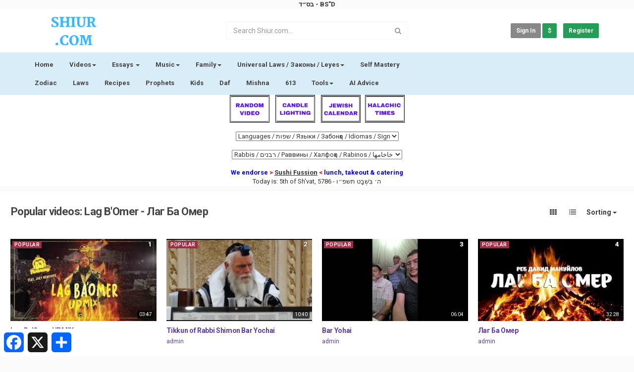

--- FILE ---
content_type: text/html; charset=utf-8
request_url: https://shiur.com/topvideos.php?c=lag-b-omer
body_size: 31053
content:
<!DOCTYPE html>
<!--[if IE 7 | IE 8]>
<html class="ie" dir="ltr">
<![endif]-->
<!--[if !(IE 7) | !(IE 8)  ]><!-->
<html dir="ltr">
<!--<![endif]-->
<head>
<meta charset="UTF-8" />

<meta name="google-site-verification" content="zfUvgc3GucjEqssLVXToQlazt5OjcdIpKRf4ijBfaDI" />
<meta name="linksindexer-site-verification" content="f70f95ca85c188332c913089efe15fddbc83b8159b61595cc4347c15e0841327">


<meta name="viewport" content="width=device-width, initial-scale=1, user-scalable=no">
<title>Top Videos from Shiur.com - Bringing The World Back to G-d - Lag B'Omer - Лаг Ба Омер</title>
<meta http-equiv="X-UA-Compatible" content="IE=9; IE=8; IE=7; IE=edge,chrome=1">
<meta name="title" content="Top Videos from Shiur.com - Bringing The World Back to G-d - Lag B'Omer - Лаг Ба Омер" />
<meta name="keywords" content="" />
<meta name="description" content="Top Videos from Shiur.com - Bringing The World Back to G-d - Lag B'Omer - Лаг Ба Омер" />
<link rel="apple-touch-icon" sizes="180x180" href="https://shiur.com/templates/apollo/img/fav/apple-touch-icon.png">
<link rel="icon" type="image/png" sizes="32x32" href="https://shiur.com/templates/apollo/img/fav/favicon-32x32.png">
<link rel="icon" type="image/png" sizes="16x16" href="https://shiur.com/templates/apollo/img/fav/favicon-16x16.png">
<link rel="shortcut icon" href="https://shiur.com/templates/apollo/img/fav/favicon.ico">

<link rel="apple-touch-icon" sizes="57x57" href="https://shiur.com/templates/apollo/img/fav/apple-icon-57x57.png">
<link rel="apple-touch-icon" sizes="60x60" href="https://shiur.com/templates/apollo/img/fav/apple-icon-60x60.png">
<link rel="apple-touch-icon" sizes="72x72" href="https://shiur.com/templates/apollo/img/fav/apple-icon-72x72.png">
<link rel="apple-touch-icon" sizes="76x76" href="https://shiur.com/templates/apollo/img/fav/apple-icon-76x76.png">
<link rel="apple-touch-icon" sizes="114x114" href="https://shiur.com/templates/apollo/img/fav/apple-icon-114x114.png">
<link rel="apple-touch-icon" sizes="120x120" href="https://shiur.com/templates/apollo/img/fav/apple-icon-120x120.png">
<link rel="apple-touch-icon" sizes="144x144" href="https://shiur.com/templates/apollo/img/fav/apple-icon-144x144.png">
<link rel="apple-touch-icon" sizes="152x152" href="https://shiur.com/templates/apollo/img/fav/apple-icon-152x152.png">
<!-- <link rel="apple-touch-icon" sizes="180x180" href="https://shiur.com/templates/apollo/img/fav/apple-icon-180x180.png"> -->
<link rel="icon" type="image/png" sizes="192x192"  href="https://shiur.com/templates/apollo/img/fav/android-icon-192x192.png">
<!-- <link rel="icon" type="image/png" sizes="32x32" href="https://shiur.com/templates/apollo/img/fav/favicon-32x32.png"> -->
<link rel="icon" type="image/png" sizes="96x96" href="https://shiur.com/templates/apollo/img/fav/favicon-96x96.png">
<!-- <link rel="icon" type="image/png" sizes="16x16" href="https://shiur.com/templates/apollo/img/fav/favicon-16x16.png"> -->
<link rel="manifest"	href="https://shiur.com/templates/apollo/img/fav/manifest.json">
<meta name="msapplication-TileColor" content="#ffffff">
<meta name="msapplication-TileImage" content="/img/fav/ms-icon-144x144.png">
<meta name="theme-color" content="#ffffff">


<link rel="alternate" type="application/rss+xml" title="Top Videos from Shiur.com - Bringing The World Back to G-d - Lag B'Omer - Лаг Ба Омер" href="https://shiur.com/rss.php?feed=topvideos" />

<!--[if lt IE 9]>
<script src="//html5shim.googlecode.com/svn/trunk/html5.js"></script>
<![endif]-->
<link rel="stylesheet" href="https://shiur.com/templates/apollo/css/bootstrap.min.css">

<!--[if lt IE 9]>
<script src="//css3-mediaqueries-js.googlecode.com/svn/trunk/css3-mediaqueries.js"></script>
<![endif]-->
<link rel="stylesheet" type="text/css" media="screen" href="https://shiur.com/templates/apollo/css/apollo.css">
<link rel="stylesheet" type="text/css" media="screen" href="https://shiur.com/templates/apollo/css/animate.min.css">
<link rel="stylesheet" type="text/css" href="//fonts.googleapis.com/css?family=Roboto:400,300,500,700|Open+Sans:400,500,700">
<link rel="stylesheet" type="text/css" href="//netdna.bootstrapcdn.com/font-awesome/4.4.0/css/font-awesome.min.css">
<link rel="stylesheet" type="text/css" media="screen" href="https://shiur.com/templates/apollo/css/custom.css">
<script type="text/javascript">
var MELODYURL = "https://shiur.com";
var MELODYURL2 = "https://shiur.com";
var TemplateP = "https://shiur.com/templates/apollo";
var _LOGGEDIN_ = false;
 
</script>

<script type="text/javascript">
 var pm_lang = {
	lights_off: "Lights off",
	lights_on: "Lights on",
	validate_name: "Please enter a name",
	validate_username: "Please enter a username",
	validate_pass: "Please provide a password",
	validate_captcha: "Please enter the validation code",
	validate_email: "Please enter a valid email address",
	validate_agree: "Please accept our policy",
	validate_name_long: "Your name must consist of at least 2 characters",
	validate_username_long: "Your username must consist of at least 2 characters",
	validate_pass_long: "Your password must be at least 5 characters long",
	validate_confirm_pass_long: "Please enter the same password as above",
	choose_category: "Please choose a category",
	validate_select_file: "No file was selected/uploaded.",
	validate_video_title: "Please enter a title for this video",
	please_wait: "Loading...",
	// upload video page
	swfupload_status_uploaded: "Uploaded",
	swfupload_status_pending: "Continue with the rest of the form.",
	swfupload_status_queued: "Queued",
	swfupload_status_uploading: "Uploading...",
	swfupload_file: "File",
	swfupload_btn_select: "Select",
	swfupload_btn_cancel: "Cancel",
	swfupload_status_error: "Error",
	swfupload_error_oversize: "Size of the selected file(s) is greater than allowed limit",
	swfupload_friendly_maxsize: "",
	upload_errmsg2: "Bad file type. This type of files (extensions) is not allowed.",
	// playlist
	playlist_delete_confirm: "Are you sure you want to permanently delete this playlist?\n\nClick 'Cancel' to stop, 'OK' to delete.",
	playlist_delete_item_confirm: "You are about to remove this video from your playlist.\n\nClick 'Cancel' to stop, 'OK' to delete.",
	show_more: "Show more",
	show_less: "Show less",
	delete_video_confirmation: "Are you sure you want to delete this video?",
	browse_all: "Browse All"
 }
</script>



	<style type="text/css">#content {color: #444444; }#content .pm-video-views {color: #444444; }#content .pm-video-author {color: #444444; }#content .pm-autoplay-info {color: #444444; }#content .publish-date {color: #444444; }#pm-related ul.pm-ul-sidelist-videos li .pm-video-meta .pm-video-author {color: #444444; }#pm-related ul.pm-ul-sidelist-videos li .pm-video-meta .pm-video-views {color: #444444; }.pm-top-nav {background-image: none; background-color: #d9edf9; box-shadow: none; border-top-color: #d9edf9; border-bottom-color: #d9edf9; }ul.nav.nav-tabs li a.wide-nav-link {text-shadow: none; color: #423f3f; }.navslide-wrap ul li a {color: #423f3f; }.navslide-wrap ul li i {color: #423f3f; }#content a {text-shadow: none; color: #5f3da6; }#content button.btn.btn-video i.mico {color: #5f3da6; }#content button.btn.btn-video span {color: #5f3da6; }.container-footer {text-shadow: none; background-color: #d9edf9; border-color: #d9edf9; }.container-footer footer .row-footer-horizontal {border-color: #d9edf9; }.pm-language .pm-language-list {background-color: #d9edf9; }.container-footer footer .row-footer-horizontal p {text-shadow: none; color: #423f3f; }.container-footer footer .row-footer-horizontal a {text-shadow: none; color: #423f3f; }.container-footer footer a {text-shadow: none; color: #423f3f; }.container-footer footer .list-social-sites i {color: #423f3f; }.container-footer footer .row-footer-vertical .list-social-sites i {color: #423f3f; }.container-footer footer .pm-language a.btn.btn-link {color: #423f3f; }</style>
	<meta name="msvalidate.01" content="05E22340A3BC7777AF753BD492D9332A" />




<!-- Quotes display on the throughout the site. The tag is located in the Ads==>Header==> section as a tag-->
<script type="text/javascript">
    writeRandomQuote = function () {
    var quotes = new Array();
    quotes[0] = "Once a person has sinned and repeated the sin, [he treats it] as if it has become permitted (Rav Huna, Arachin 30b).";
    quotes[1] = "The inclination only desires that which is forbidden (Jerusalem Talmud, Nedarim 9:1).";
    quotes[2] = "No two minds are alike, [just as] no two faces are alike (Berachot 58a).";
    quotes[3] = "Do not celebrate among the mourners, and do not weep among partygoers(Kallah 10).";
    quotes[4] = "There is no community where everyone is rich; neither is there a community where everyone is poor (Jerusalem Talmud, Gitten 3:7).";
    quotes[5] = "A person’s true character is determined by three parameters: his cup (i.e., his behavior when he drinks), his pocket (i.e., his financial dealings), and his anger (Rabbi Ilai, Eruvin 65b).";
    quotes[6] = "Do not say something that should never be heard, because ultimately it will be heard (Hillel the Elder, Avot 4:2).";
    quotes[7] = "Anyone who introduces excessive fear into his house will ultimately cause three sins: infidelity, murder, and Sabbath desecration (Gittin 6b).";
    quotes[8] = "Be wary of authorities who befriend a person for their own purposes. They appear loving when it is beneficial to them, but do not stand by the other person in his time of distress (Rabban Gamliel, Avot 2:3).";
    quotes[9] = "Youth is a crown of roses; old age is a crown of thorns (Rav Dimi, Shabbat 152a).";
    quotes[10] = "If a person says I have worked hard but have not found [success], don’t believe him. [If a person says] I have not exerted myself, and I have found [success], don’t believe him. [If he says] I gave it my all and I have found [success], believe him! (Megillah 6b).";
    quotes[11] = "Do not appease a person while he is still angry (Avot 4:18).";
    quotes[12] = "A prisoner cannot free himself (Berachot 5b).";
    quotes[13] = "Just as you are obligated to speak when your words will be heeded, you must remain silent when you know your words will be ignored (Yevamot 65b).";
    quotes[14] = "If you have guarded your mouth from evil speech, your days will be peaceful (Derech Eretz Zuta 9).";
    quotes[15] = "Silence is beautiful for wise people; it is all the more beautiful for fools (Pesachim 99a).";
    quotes[16] = "Even a poor person who subsists on the charity of others should perform [acts of] charity (Gittin 7a).";
    quotes[17] = "A righteous man falls down seven times and gets up. – King Solomon, Proverbs, 24:16.";
    quotes[18] = "If you don't know what you're living for, you haven't yet lived. – Rabbi Noah Weinberg, of blessed memory";
    quotes[19] = "I do not want followers who are righteous, rather I want followers who are too busy doing good that they won't have time to do bad. – Rabbi Menachem Mendel of Kotzk";
    quotes[20] = "If I am I because you are you, and you are you because I am I, then I am not I and you are not you. But if I am I because I am I, and you are you because you are you, then I am I and you are you. – Rabbi Menachem Mendel of Kotzk";
    quotes[21] = "Gam zu l'tova. This too is for the good. – Nachum Ish Gamzu, Talmud, Taanit, 21a";
    quotes[22] = "I don't speak because I have the power to speak; I speak because I don't have the power to remain silent – Rabbi A.Y. Kook";
    quotes[23] = "If you want to meet a princess, make yourself into a prince. – Rabbi Dov Heller, Aish LA";
    quotes[24] = "There are no problems, only opportunities for growth. – Rebbetzin Dena Weinberg";
    quotes[25] = "If I am not for me, who is for me; and if I am (only) for myself, what am I. And if not now, when? – Hillel, Ethics of the Fathers, 1:14";
    quotes[26] = "Who is wise? One who learns from every man. Who is strong? One who overpowers his inclinations. Who is rich? One who is satisfied with his lot. Who is honorable? One who honors his fellows. – Ben Zoma, Ethics of the Fathers, 4:1";
    quotes[27] = "Yeshuat Hashem k'heref ayin. The salvation of God is like the blink of an eye. – Pesikta Zutreta, Esther 4:17.";
    quotes[28] = "L'fum tzara agra, according to the effort is the reward. – Ben Hei Hei, Ethics of the Fathers, 5:26.";
    quotes[29] = "If you are not a better person tomorrow than you are today, what need have you for a tomorrow? – Rebbe Nachman of Breslov";
    quotes[30] = "L'Chaim! – a traditional Jewish toast";
    quotes[31] = "It is a tree of life to those who grasp her, and whoever holds on to her is happy. (Proverbs 3:18) ";
    quotes[32] = "Happy are those who find wisdom...for her income is better than silver, and her revenue better than gold. She is more precious than rubies; All of your goods cannot equal her. (Proverbs 3:13-15)";
    quotes[33] = "A righteous man falls down seven times and gets up. (Proverbs 24:16)";
    quotes[34] = "Just like iron sharpens iron, a man sharpens the wit of his friend. (Proverbs 27:17)";
    quotes[35] = "The mouth of the righteous is a fountain of life, but lawlessness covers the mouth of the wicked. (Proverbs 10:11)";
    quotes[36] = "If there is anxiety in a man’s mind, let him squash and transform it into joy with encouragement. (Proverbs 12:25)";
    quotes[37] = "It is forbidden to be sad. - Rav Nachman of Breslov";
    quotes[38] = "Every clever man acts knowledgeably, but a foolish man exposes his stupidity. (Proverbs 13:16)";
    quotes[39] = "He who guards his mouth and tongue protects himself from trouble. (Proverbs 21:23)";
    quotes[40] = "Grandchildren are the crown of their elders, and the glory of children are their parents. (Proverbs 17:6)";
    quotes[41] = "More than any observance, protect your heart, for it is the source of life. (Proverbs 4:23)";
    quotes[42] = "A person should always consider himself to be half wicked and half righteous. If he did one mitzvah, praiseworthy is he, for he tipped himself toward the side of righteousness. If he sinned, woe is to him, for he tipped himself toward the side of guilt. - Kohelet Rabbah 10:1";
    quotes[43] = "A person should always [prefer to] live in a neighborhood of lions rather than a city of evildoers. - Ohr Hachaim, Lech Lecha, 12:1.";
    quotes[44] = "A person should always engage in Torah and mitzvot before he dies; once he is dead he is idle from Torah and mitzvot and unable to praise G-d. - Shabbat 30a.";
    quotes[45] = "A person should always [prefer] to be pursued rather than to pursue others. - Bava Kama 93a.";
    quotes[46] = "A person should always act [in a dignified manner] as if he is a Torah scholar. - Pesachim 54b.";
    quotes[47] = "A person should always engage in Torah and mitzvot, even if not for their own sake, as through it one comes to perform them for their own sake. - Pesachim 50b.";
    quotes[48] = "A person should always [take care] not cast his thoughts backwards [to the past], for his eyes are placed on his face and not his back. - Maimonides, Letters of Maimonides 26:2.";
    quotes[49] = "A man should always be careful to treat his wife with honor and respect, for it is only for the wife's sake that a man's house is blessed. -Shulchan Aruch Harav, 32.";
    quotes[50] = "A person should always eat and drink less than what he can afford, dress and cover himself in accordance with his means, and honor his wife and children beyond his means. - Talmud, Chulin 84b.";
    quotes[51] = "A person should always attach himself to good people. - Bava Batra 109b.";
    quotes[52] = "A person should always push away with his [weak] left hand, but draw near with his [strong] right hand. - Ruth Rabbah 2.";
    quotes[53] = "A person should always [take care] not [to] stand in a place of danger, insisting that a miracle will be performed for him. Perhaps a miracle will not be performed for him, and if a miracle is done, it will detract from his merits. - Shabbat 32a.";
    quotes[54] = "A person should always be careful about [not causing] suffering [for] his wife. - Bava Metzia 59a.";
    quotes[55] = "One should always rise early to go to the synagogue in order to have the privilege to be counted among the first ten. - Berachot 47b.";
    quotes[56] = "A person should make himself like a captain [on the lookout for ways] to perform a mitzvah. - Vayikra Rabbah 21:4.";
    quotes[57] = "A person should always view himself as if the entire world depends on him. - Zohar II 42a.";
    quotes[58] = "A person should always incite his good inclination against his evil inclination. - Berachot 5a.";
    quotes[59] = "A person should always avoid anger during meal time. - Derech Eretz Rabbah 4.";
    quotes[60] = "A person should always be careful with how he [formulates his] answers. - Megillah 25b.";
    quotes[61] = "A person should always speak in a respectable manner. - Yalkut Shimoni, remez 55.";
    quotes[62] = "A person should always not depart from his master or his friend unless he first took leave and asked permission. - Derech Eretz Rabbah 3.";
    quotes[63] = "A person should always absorb his Torah learning in [broad-reaching] principles. For if he takes them in [only] as details, they will tire him out and he will not know what to do. - Sifri to Haazinu 32:2";
    quotes[64] = "A person should always be like an ox to the yoke and like a donkey to the load... toiling in Torah matters. - Tana Debay Eliyahu Zuta 1";
    quotes[65] = "A person should always learn the Torah topic that his heart desires. - Avodah Zarah 19a";
    quotes[66] = "A person should always [first] study Torah and afterwards analyze [what he learned]. - Berachot 63b";
    quotes[67] = "A person should always teach his student in a succinct manner. - Pesachim 3b.";
    quotes[68] = "A person should always divide his [study] time into three parts: One third for Scripture, one third for Mishnah, and one third for Talmud. - Kiddushin 30a.";
    quotes[69] = "A person should always pray not to become ill. - Shabbat 32a.";
    quotes[70] = "A person should always speak but a few words before G-d. - Berachot 61a.";
    quotes[71] = "A person should always be particular regarding the Afternoon Service [which comes in the middle of the work day]. - Berachot 6b.";
    quotes[72] = "A person should always set forth the praises of G-d and then pray [for his needs]. - Berachot 32a.";
    quotes[73] = "A person should always arrange his prayer [in his mind] and then pray. - Rosh Hashanah 35a.";
    quotes[74] = "A person should always pray in a building with windows [through which he can look up to the heavens]. - Berachot 31a.";
    quotes[75] = "A person should always [take care] not [to] be ungrateful, for his punishment will be swift. - Sefer Chassidim 185.";
    quotes[76] = "A person should always accustom himself to say: All that G‑d does is for the good. - Berachot 60b.";
    quotes[77] = "A person should always be soft like a reed and not rigid like a cedar. - Taanit 20b.";
    quotes[78] = "A person should always be patient like Hillel and not exacting like Shammai. - Shabbat 30b.";
    quotes[79] = "A person should always learn [humility] from the wisdom of his Creator, as G-d disregarded all [tall] mountains and hills and rested His Divine Presence on the [lowly] Mount Sinai. - Sotah 5a.";
    quotes[80] = "Always view people [you do not know] like thieves, but honor them like [the great leader] Rabban Gamliel. - Kallah Rabbati 9.";
    quotes[81] = "A person should always sell a field to purchase goats [which produce shearings, milk, and meat] but never sell sheep to purchase land. - Chullin 84a.";
    quotes[82] = "A person's money should always be found in his possession. - Bava Metzia 42a.";
    quotes[83] = "A person should always divide his money into three: one-third in the real estate [for the future], one-third [invested] in business, and one-third in his possession. - Bava Metzia 42a.";
    quotes[84] = "A person should always teach his son a clean and easy trade, and pray to the One to Whom wealth and property belong, as there is no trade that does not include both poverty and wealth. - Kiddushin 82a.";
    quotes[85] = "A person should always accustom himself to [using the bathroom] in the morning and in the evening so that he will not distance himself [during the day to find an appropriate place]. - Horayot 13b.";
    quotes[86] = "A person should always consider himself to have a sacred [item] in his bowels [which may become damaged by not eating properly]. - Taanit 11b.";
    quotes[87] = "A person should always [be prepared to] sell the beams of his house in order to purchase shoes for his feet. - Shabbat 129a.";
    quotes[88] = "A person should always rise early to purchase his Shabbat needs. - Shabbat 117b.";
    quotes[89] = "A person should always set his table on Shabbat eve, even if he only needs [to eat the size of] an olive. - Shabbat 119b.";
    quotes[90] = "A person should always run [to fulfil] a matter of Jewish law, even on Shabbat. - Berachot 6b.";
    quotes[91] = "A person should always set his table [for the meal eaten] after Shabbat, even if he only needs [to eat the size of] an olive. - Shabbat 119b.";
    quotes[92] = "הִנֵּ֣ה מַה־טּ֭וֹב וּמַה־נָּעִ֑ים שֶׁ֖בֶת אַחִ֣ים גַּם־יָֽחַד - - Behold, how good and how pleasant it is for brothers to dwell together in unity";
    quotes[93] = "Utter futility!—said Koheleth— Utter futility! All is useless";
    quotes[94] = "‎אֵין עוֹד מִלְבַדּוֹ - There is no one besides Him";
    quotes[95] = "שְׁמַע יִשְׂרָאֵל יְהוָה אֱלֹהֵינוּ יְהוָה אֶחָֽד";
    quotes[96] = "יהוה הוא האלהים - יהוה הוא האלהים";
    quotes[97] = "יהוה מֶלֶךְ. יהוה מָלָךְ. יהוה יִמְלֹךְ לְעוֹלָם וָעֶד";
    quotes[98] = "Upon whom shall we depend? Upon our Father who is in Heaven";
    quotes[99] = "וְהָיָה יהוה לְמֶלֶךְ עַל כָּל הָאָרֶץ בַּיּוֹם הַהוּא יִהְיֶה יהוה אֶחָד וּשְׁמוֹ אֶחָד";
    quotes[100] = "The praises of a man are that he did not follow the counsel of the wicked, neither did he stand in the way of sinners nor sit in the company of scorners";
    quotes[101] = "God forgives the nation of Israel in three different stages. He forgives a third of our sins on the eve of Rosh Hashana, He forgives a second-third of our sins during the Ten Days of Repentance (from Rosh Hashana until Yom Kippur), and He forgives the third of our sins on Hoshana Rabbah (the penultimate day of Sukkot). - Midrash Vayikra Rabah 30:7";
    quotes[102] = "One generation goes, another comes,  But the earth remains the same forever. - Ecclesiastes 1:4";
    quotes[103] = "Teach a child according to his way; when he grows old, he won't turn away from it. - Proverbs 22:6";
    quotes[104] = "Strong waters cannot put out love. Rivers cannot drown it... - Song of Songs 8:7";
    quotes[105] = "Only what was - will be. Only what happened - will happen; There is nothing new under the sun!  - Ecclesiastes 1:9";
    quotes[106] = "[There is] a time for loving and a time for hating; A time for war and a time for peace. - Ecclesiastes 3:8";
    quotes[107] = "Hillel says: Be among the disciples of Aaron, loving peace and pursuing peace, loving people and bringing them closer to the Torah. (Pirkei Avot 1:12)"
    quotes[108] = "Rabbi Shimon ben Elazar says: A person should always be careful in the way he formulates his responses. (Talmud Megillah 25b)"
    quotes[109] = "The Sages taught that a person should always be patient like Hillel. (Talmud Shabbat 30b)"
    quotes[110] = "Shimon the Righteous was accustomed to say: The world is based on three things - on the Torah, on the service of God, and upon acts of loving-kindness. (Pirkei Avot 1:2)"
    quotes[111] = "Acts of kindness are greater than charity since they can be done for both the rich and poor... Charity can only be done with one's money, while acts of loving-kindness can be performed both personally and with one's money. - Rambam (Hilchos Aivel 14:1)"
    quotes[112] = "King Solomon Says: Life and death are in the hands of the tongue. (Proverbs 18:21)"
    quotes[113] = "The Sages taught...One who judges another favorably is himself judged favorably. (Talmud Shabbat 127b)"
    quotes[114] = "Rabbi Akiva taught: Love your neighbor as yourself (Leviticus 19:18). This is the most important rule in the Torah. (Jerusalem Talmud Nedarim 30b)"
    quotes[115] = "Open for me an opening the size of a needle, and I will it expand it into a door through which wagons can go through (Midrash on Song of Songs 5:2)."
    quotes[116] = "Thinking: I can't - is an idolatry. If the Almighty helps us, we can change the world. And if He doesn't help, we can't do anything. Rabbi Noah Weinberg."
    quotes[117] = "If you believe breaking is possible, believe fixing is possible. Rabbi Nachman of Breslov."
    quotes[118] = "It is not good for man to be alone. Genesis 2:18"
    quotes[119] = "Therefore a man shall leave his father and his mother, and cling to his wife, and they shall become one flesh. Genesis 2:26"
    quotes[120] = "A person should always be careful about the honor of his wife, for blessing is found in a person's home only due to his wife. Talmud, Bava Metzia 59a"
    quotes[121] = "When a man buys his wife fine clothes and jewelry, he should have in mind that he is beautifying the Divine Presence, represented in this world by none other than his wife. Rabbi Yeshaya Horowitz"
    quotes[122] = "I am for my beloved, and my beloved is for me. King Solomon, Song of Songs, 2:16"
    quotes[123] = "A man should eat and drink less than his means, clothe himself according to his means, and honor his wife and children beyond his means. Talmud, Chullin 84b"
    quotes[124] = "Jacob loved Rachel, so he said: I will work for you seven years... So Jacob worked seven years for Rachel, and they seemed to him a few days because of his love for her. Genesis 29:18-20"
    quotes[125] = "Love your neighbor as yourself (Lev. 19:18) - this is a fundamental principle in the Torah. Rabbi Akiva (Rashi on Lev. 19:18)"
    quotes[126] = "Any love that depends on a specific cause, when that cause is gone, the love is gone; but if it does not depend on a specific cause, it will never cease. Pirkei Avot, 5:19"
    quotes[127] = "One who has found a wife has found goodness, and has brought forth favor from God. King Solomon, Proverbs 18:22"
    quotes[128] = "A husband and wife are one soul, separated only through their descent to this world. When they are married, they are reunited again. The Zohar 1 91a"
    quotes[129] = "Know that this union is a holy and pure thing when it is properly conducted in the proper time, and with the proper intention... God has created everything according to His wisdom, and has not created things to be ugly or shameful.... He created man and woman, and created each and every organ and their functions, and there is nothing degrading in this. Ramban, Igeret Hakodesh, Chapter 2"
    var rand = Math.floor(Math.random()*quotes.length);
    document.write(quotes[rand]);
  }
</script>
</head>


	<div align="center"><b>בס״ד - BS"D</b><br></div>	
<!--	<div align="center"><img alt="shiur torah" src="/imgassets/bsd.png"></img><br></div> -->

<body>



	
<div class="container-fluid no-padding">
<header class="header-bg">
<div class="pm-top-head">
	<div class="row">
		<div class="col-xs-7 col-sm-4 col-md-4">
			<div class="header-logo">
							<a href="https://shiur.com/" rel="home"><img src="//shiur.com/uploads/custom-logo.png" alt="Shiur.com - Bringing The World Back to G-d" title="Shiur.com - Bringing The World Back to G-d" border="0" /></a>
				<!--	<a href="https://shiur.com/index.php" rel="home"><img src="//shiur.com/uploads/custom-logo.png" alt="Shiur.com - Bringing The World Back to G-d" title="Shiur.com - Bringing The World Back to G-d" border="0" /></a> -->
						</div>
		</div>


		<div class="hidden-xs col-sm-4 col-md-4" id="pm-top-search">
			

			<form action="https://shiur.com/search.php" method="get" id="search" class="pm-search-form" name="search" onSubmit="return validateSearch('true');">
				
				<div class="input-group">
					<input class="form-control" id="pm-search" size="16" name="keywords" type="text" placeholder="Search Shiur.com..." x-webkit-speech="x-webkit-speech" onwebkitspeechchange="this.form.submit();" onblur="fill();" autocomplete="off">
					<input class="form-control" id="pm-video-id" size="16" name="video-id" type="hidden">
					<span class="input-group-btn">
						<button class="btn btn-default" type="submit"><i class="fa fa-search"></i></button>
					</span>
				</div>  <!-- /input-group -->
			</form>

			<div class="pm-search-suggestions hide-me">
				<ul class="pm-search-suggestions-list list-unstyled"></ul>
			</div>
					</div>

				<div class="col-xs-5 col-sm-4 col-md-4">
			<ul class="list-inline navbar-pmuser">
				<li class="hidden-sm hidden-md hidden-lg"><a href="#" id="pm-top-mobile-search-show" class="" title="Search Shiur.com"><i class="mico mico-search"></i></a></li>
				<li><a class="btn btn-sm btn-default ajax-modal" data-toggle="modal" data-backdrop="true" data-keyboard="true" href="#modal-login-form">Sign in</a>
					<a class="btn btn-sm btn-default btn-success data-keyboard="true" title="Support Our Efforts" target="_new" href="https://shiur.com/page.php?p=6">$</a></li>
														<li class="hidden-xs"><a class="btn btn-sm btn-success ajax-modal" data-toggle="modal" data-backdrop="true" data-keyboard="true" href="#modal-register-form">Register</a></li>
												</ul>

		</div>
		
	</div><!--.row-->	
	</div><!--.pm-top-head-->

<!-- Date could be here - on top -->

	<div class="pm-top-nav">
		
		<div class="row">
			<div class="col-xs-12 col-sm-8 col-md-8">

				<ul class="nav nav-tabs">

					<li><a href="https://shiur.com/" class="wide-nav-link hidden-xs">Home</a></li>
				<!--	<li><a href="https://shiur.com/index.php" class="wide-nav-link hidden-xs">Home</a></li>	-->
				<!--	<li><a href="https://shiur.com/" class="wide-nav-link hidden-xs">Home</a></li> -->

					<li class="dropdown">
					<a href="https://shiur.com/category.php" class="dropdown-toggle wide-nav-link disabled hidden-xs hidden-sm" data-target="#" role="button" data-toggle="dropdown">Videos<b class="caret"></b></a>
<!--					<a href="https://shiur.com/category.php" class="dropdown-toggle wide-nav-link disabled hidden-xs hidden-sm" data-target="#" role="button" data-toggle="dropdown">Videos<b class="caret"></b></a>	-->
<!--					<a href="#" class="dropdown-toggle wide-nav-link disabled visible-xs visible-sm" data-target="#" role="button" data-toggle="dropdown">Videos<b class="caret"></b></a>--> <!--mobile-->	
					<a href="#" class="dropdown-toggle wide-nav-link disabled visible-xs visible-sm" data-target="#" role="button" data-toggle="dropdown">Videos<b class="caret"></b></a><!--mobile-->
					<ul class="dropdown-menu animated fast absoluteSlideInUp">
						<li class="visible-xs visible-sm"><a href="https://shiur.com/category.php">Browse Categories</a></li><!--mobile-->
	   				        <li><a href="https://shiur.com/category.php" class="wide-nav-link hidden-xs">View All Categories</a></li> 
						<li><a href="https://shiur.com/newvideos.php">New - Новые Видео</a></li>
						<li><a href="https://shiur.com/topvideos.php">Popular - Популярные Видео</a></li>
						<li><a href="https://shiur.com/randomizer.php">Play Random - Видео Наугад</a></li>
						<li class="dropdown-submenu"><a href="https://shiur.com/category.php?cat=self-development" class="dropdown-submenu">Self Development - Саморазвитие</a>
<ul class='dropdown-menu'>
	<li class=""><a href="https://shiur.com/category.php?cat=gratitude" class="">Gratitude - Благодарность</a>	</li>
	<li class=""><a href="https://shiur.com/category.php?cat=happiness" class="">Happiness - Счастье</a>	</li>
	<li class=""><a href="https://shiur.com/category.php?cat=empathy" class="">Empathy - Сочувствие</a>	</li>
	<li class=""><a href="https://shiur.com/category.php?cat=anger" class="">Anger - Злость</a>	</li>
	<li class=""><a href="https://shiur.com/category.php?cat=humility" class="">Humility - Смирение</a>	</li>
	<li class=""><a href="https://shiur.com/category.php?cat=fear-worry" class="">Fear &amp; Worry - Страх и Переживания</a>	</li>
	<li class=""><a href="https://shiur.com/category.php?cat=revenge" class="">Revenge - Месть</a>	</li>
	<li class=""><a href="https://shiur.com/category.php?cat=hospitality" class="">Hospitality - Гостеприимство</a>	</li>
	<li class=""><a href="https://shiur.com/category.php?cat=forgiveness" class="">Forgiveness - Прощение</a>	</li>
	<li class=""><a href="https://shiur.com/category.php?cat=arrogance" class="">Arrogance - Высокомерие</a>	</li>
	<li class=""><a href="https://shiur.com/category.php?cat=jealousy" class="">Envy - Зависть</a>	</li>
	<li class=""><a href="https://shiur.com/category.php?cat=kindness" class="">Kindness - Доброта</a>	</li>
	<li class=""><a href="https://shiur.com/category.php?cat=hatred" class="">Hatred - Ненависть</a>	</li>
	<li class=""><a href="https://shiur.com/category.php?cat=generosity" class="">Generosity - Щедрость</a>	</li>
	<li class=""><a href="https://shiur.com/category.php?cat=mercy" class="">Mercy - Милосердие</a>	</li>
	<li class=""><a href="https://shiur.com/category.php?cat=regret" class="">Regret - Сожаление</a>	</li>
	<li class=""><a href="https://shiur.com/category.php?cat=hope" class="">Hope - Надежда</a>	</li>
	<li class=""><a href="https://shiur.com/category.php?cat=lashon-hara-slander" class="">Evil Speech - Злословие</a>	</li>
	<li class=""><a href="https://shiur.com/category.php?cat=good-manners" class="">Good Manners - Манеры</a>	</li>
	<li class=""><a href="https://shiur.com/category.php?cat=guard-your-eyes" class="">Guard Your Eyes - Берегите глаза</a>	</li>
	<li class=""><a href="https://shiur.com/category.php?cat=wasting-seed" class="">Shovavim - Семяизвержение</a>	</li>
	<li class=""><a href="https://shiur.com/category.php?cat=patience-tolerance" class="">Patience - Терпение</a>	</li>
	<li class=""><a href="https://shiur.com/category.php?cat=honesty-integrity" class="">Honesty - Честность</a>	</li>
	<li class=""><a href="https://shiur.com/category.php?cat=stubbornness" class="">Stubbornness - Упрямство</a>	</li>
	<li class=""><a href="https://shiur.com/category.php?cat=discipline-self-control" class="">Self-Control - Самоконтроль</a>	</li>
	<li class=""><a href="https://shiur.com/category.php?cat=silence" class="">Silence - Молчание</a>	</li>
	<li class=""><a href="https://shiur.com/category.php?cat=shame" class="">Shame - Стыд</a>	</li>
	<li class=""><a href="https://shiur.com/category.php?cat=criticism" class="">Criticism - Критика</a>	</li>
	<li class=""><a href="https://shiur.com/category.php?cat=ego" class="">Ego - Эго</a>	</li>
	<li class=""><a href="https://shiur.com/category.php?cat=addictions" class="">Addictions - Зависимости</a>	</li>
</ul>
</li>
<li class="dropdown-submenu"><a href="https://shiur.com/category.php?cat=other" class="dropdown-submenu">Miscellaneous - Разное</a>
<ul class='dropdown-menu'>
	<li class=""><a href="https://shiur.com/category.php?cat=emunah" class="">Emunah - Вера</a>	</li>
	<li class=""><a href="https://shiur.com/category.php?cat=inspirational" class="">Inspirational - Вдохновляющее</a>	</li>
	<li class=""><a href="https://shiur.com/category.php?cat=free-will" class="">Free Will - Свобода Выбора</a>	</li>
	<li class=""><a href="https://shiur.com/category.php?cat=teshuvah-repentance" class="">Repentance - Покаяние</a>	</li>
	<li class=""><a href="https://shiur.com/category.php?cat=tzedaka" class="">Tzedaka - Цдака</a>	</li>
	<li class=""><a href="https://shiur.com/category.php?cat=segulot" class="">Segulot - Средства</a>	</li>
	<li class=""><a href="https://shiur.com/category.php?cat=suffering" class="">Suffering - Страдания</a>	</li>
	<li class=""><a href="https://shiur.com/category.php?cat=prayer" class="">Prayer - Молитва</a>	</li>
	<li class=""><a href="https://shiur.com/category.php?cat=events" class="">Events - События</a>	</li>
	<li class=""><a href="https://shiur.com/category.php?cat=pain-emotional-verbal-abuse" class="">Pain - Боль</a>	</li>
	<li class=""><a href="https://shiur.com/category.php?cat=kosher" class="">Kosher - Кошерное</a>	</li>
	<li class=""><a href="https://shiur.com/category.php?cat=death" class="">Death - Смерть</a>	</li>
	<li class=""><a href="https://shiur.com/category.php?cat=life" class="">Life - Жизнь</a>	</li>
	<li class=""><a href="https://shiur.com/category.php?cat=dreams" class="">Dreams - Сны</a>	</li>
	<li class=""><a href="https://shiur.com/category.php?cat=conflicts" class="">Conflicts - Конфликты</a>	</li>
	<li class=""><a href="https://shiur.com/category.php?cat=health" class="">Health - Здоровье</a>	</li>
	<li class=""><a href="https://shiur.com/category.php?cat=wealth" class="">Wealth - Богатство</a>	</li>
	<li class=""><a href="https://shiur.com/category.php?cat=stress" class="">Stress - Стресс</a>	</li>
	<li class=""><a href="https://shiur.com/category.php?cat=bullying" class="">Bullying - Издевательства</a>	</li>
	<li class=""><a href="https://shiur.com/category.php?cat=tefillin" class="">Tefillin - Тефиллин</a>	</li>
	<li class=""><a href="https://shiur.com/category.php?cat=morality" class="">Morality - Мораль</a>	</li>
	<li class=""><a href="https://shiur.com/category.php?cat=decisions" class="">Decisions - Решения</a>	</li>
	<li class=""><a href="https://shiur.com/category.php?cat=meat-and-milk" class="">Meat &amp; Milk - Мясо и молоко</a>	</li>
	<li class=""><a href="https://shiur.com/category.php?cat=business-ethics" class="">Business Ethics - Деловая этика</a>	</li>
	<li class=""><a href="https://shiur.com/category.php?cat=honoring-parents" class="">Honoring Parents - Почитание родителей</a>	</li>
	<li class=""><a href="https://shiur.com/category.php?cat=honoring-talmidei-chachamim" class="">Honoring Talmidei Chachamim</a>	</li>
	<li class=""><a href="https://shiur.com/category.php?cat=mourning" class="">Mourning - Траур</a>	</li>
	<li class=""><a href="https://shiur.com/category.php?cat=commandments" class="">Commandments - Заповеди</a>	</li>
	<li class=""><a href="https://shiur.com/category.php?cat=conversion" class="">Conversion - Обращение</a>	</li>
	<li class=""><a href="https://shiur.com/category.php?cat=evil-eye" class="">Evil Eye - Сглаз</a>	</li>
	<li class=""><a href="https://shiur.com/category.php?cat=astrology" class="">Astrology - Астрология</a>	</li>
	<li class=""><a href="https://shiur.com/category.php?cat=reincarnation" class="">Reincarnation - Реинкарнация</a>	</li>
	<li class=""><a href="https://shiur.com/category.php?cat=trauma" class="">Trauma - Травма</a>	</li>
	<li class=""><a href="https://shiur.com/category.php?cat=punishments" class="">Punishments - Наказания</a>	</li>
	<li class=""><a href="https://shiur.com/category.php?cat=suicide" class="">Suicide - Самоубийство</a>	</li>
	<li class=""><a href="https://shiur.com/category.php?cat=siyum-hashas" class="">Siyum HaShas</a>	</li>
	<li class=""><a href="https://shiur.com/category.php?cat=coronavirus-or-covid-19" class="">Coronavirus or COVID-19</a>	</li>
	<li class=""><a href="https://shiur.com/category.php?cat=the-seven-laws-of-noah" class="">Noahide Laws / Законы Потомков Ноаха / Benei Noaj</a>	</li>
	<li class=""><a href="https://shiur.com/category.php?cat=torah-science" class="">Torah &amp; Science - Тора и наука</a>	</li>
	<li class=""><a href="https://shiur.com/category.php?cat=rebuke" class="">Rebuke - Упрекать</a>	</li>
	<li class=""><a href="https://shiur.com/category.php?cat=jewish-history" class="">Jewish History - Еврейская История</a>	</li>
	<li class=""><a href="https://shiur.com/category.php?cat=kids-torah" class="">Kid's Torah</a>	</li>
	<li class=""><a href="https://shiur.com/category.php?cat=songs" class="">Songs - Песни</a>	</li>
	<li class=""><a href="https://shiur.com/category.php?cat=nigunim" class="">Nigunim</a>	</li>
	<li class=""><a href="https://shiur.com/category.php?cat=acapella" class="">Acapella</a>	</li>
</ul>
</li>
<li class="dropdown-submenu"><a href="https://shiur.com/category.php?cat=torah-portion" class="dropdown-submenu">Torah Portion - Недельная Глава</a>
<ul class='dropdown-menu'>
	<li class="dropdown-submenu"><a href="https://shiur.com/category.php?cat=bereshit" class="dropdown-submenu">Bereshit</a>
	<ul class='dropdown-menu'>
		<li class=""><a href="https://shiur.com/category.php?cat=bereshit-noach" class="">Bereshit-Noach</a>		</li>
		<li class=""><a href="https://shiur.com/category.php?cat=bereshit-lech-lecha" class="">Bereshit-Lech Lecha</a>		</li>
		<li class=""><a href="https://shiur.com/category.php?cat=bereshit-vayera" class="">Bereshit-VaYera</a>		</li>
		<li class=""><a href="https://shiur.com/category.php?cat=bereshit-chayei-sarah" class="">Bereshit-Chayei Sarah</a>		</li>
		<li class=""><a href="https://shiur.com/category.php?cat=bereshit-toldot" class="">Bereshit-Toldot</a>		</li>
		<li class=""><a href="https://shiur.com/category.php?cat=bereshit-vayetzeh" class="">Bereshit-Vayetzeh</a>		</li>
		<li class=""><a href="https://shiur.com/category.php?cat=bereshit-vayishlach" class="">Bereshit-Vayishlach</a>		</li>
		<li class=""><a href="https://shiur.com/category.php?cat=bereshit-vayeshev" class="">Bereshit-Vayeshev</a>		</li>
		<li class=""><a href="https://shiur.com/category.php?cat=bereshit-mikeitz" class="">Bereshit-Mikeitz</a>		</li>
		<li class=""><a href="https://shiur.com/category.php?cat=bereshit-vayigash" class="">Bereshit-Vayigash</a>		</li>
		<li class=""><a href="https://shiur.com/category.php?cat=bereshit-vayechi" class="">Bereshit-Vayechi</a>		</li>
	</ul>
	</li>
	<li class="dropdown-submenu"><a href="https://shiur.com/category.php?cat=shemot" class="dropdown-submenu">Shemot</a>
	<ul class='dropdown-menu'>
		<li class=""><a href="https://shiur.com/category.php?cat=shemot-vaera" class="">Shemot-VaEra</a>		</li>
		<li class=""><a href="https://shiur.com/category.php?cat=shemot-bo" class="">Shemot-Bo</a>		</li>
		<li class=""><a href="https://shiur.com/category.php?cat=shemot-beshalach" class="">Shemot-Beshalach</a>		</li>
		<li class=""><a href="https://shiur.com/category.php?cat=shemot-yitro" class="">Shemot-Yitro</a>		</li>
		<li class=""><a href="https://shiur.com/category.php?cat=shemot-mishpatim" class="">Shemot-Mishpatim</a>		</li>
		<li class=""><a href="https://shiur.com/category.php?cat=shemot-terumah" class="">Shemot-Terumah</a>		</li>
		<li class=""><a href="https://shiur.com/category.php?cat=shemot-tetzaveh" class="">Shemot-Tetzaveh</a>		</li>
		<li class=""><a href="https://shiur.com/category.php?cat=shemot-ki-tisa" class="">Shemot-Ki Tisa</a>		</li>
		<li class=""><a href="https://shiur.com/category.php?cat=shemot-vayakhel-pekudei" class="">Shemot-Vayakhel-Pekudei</a>		</li>
	</ul>
	</li>
	<li class="dropdown-submenu"><a href="https://shiur.com/category.php?cat=vayikra" class="dropdown-submenu">Vayikra</a>
	<ul class='dropdown-menu'>
		<li class=""><a href="https://shiur.com/category.php?cat=vayikra-tzav" class="">Vayikra-Tzav</a>		</li>
		<li class=""><a href="https://shiur.com/category.php?cat=vayikra-shemini" class="">Vayikra-Shemini</a>		</li>
		<li class=""><a href="https://shiur.com/category.php?cat=vayikra-tazria-metzora" class="">Vayikra-Tazria-Metzora</a>		</li>
		<li class=""><a href="https://shiur.com/category.php?cat=vayikra-acharei-mot-kedoshim" class="">Vayikra-Acharei Mot-Kedoshim</a>		</li>
		<li class=""><a href="https://shiur.com/category.php?cat=vayikra-emor" class="">Vayikra-Emor</a>		</li>
		<li class=""><a href="https://shiur.com/category.php?cat=behar-bechukotai" class="">Vayikra-Behar-Bechukotai</a>		</li>
	</ul>
	</li>
	<li class="dropdown-submenu"><a href="https://shiur.com/category.php?cat=bamidbar" class="dropdown-submenu">Bamidbar</a>
	<ul class='dropdown-menu'>
		<li class=""><a href="https://shiur.com/category.php?cat=bamidbar-nasso" class="">Bamidbar-Nasso</a>		</li>
		<li class=""><a href="https://shiur.com/category.php?cat=bamidbar-behaalotcha" class="">Bamidbar-Behaalotcha</a>		</li>
		<li class=""><a href="https://shiur.com/category.php?cat=bamidbar-shelach" class="">Bamidbar-Shelach</a>		</li>
		<li class=""><a href="https://shiur.com/category.php?cat=bamidbar-korach" class="">Bamidbar-Korach</a>		</li>
		<li class=""><a href="https://shiur.com/category.php?cat=bamidbar-chukat" class="">Bamidbar-Chukat</a>		</li>
		<li class=""><a href="https://shiur.com/category.php?cat=bamidbar-balak" class="">Bamidbar-Balak</a>		</li>
		<li class=""><a href="https://shiur.com/category.php?cat=bamidbar-pinchas" class="">Bamidbar-Pinchas</a>		</li>
		<li class=""><a href="https://shiur.com/category.php?cat=bamidbar-matot-masei" class="">Bamidbar-Matot-Masei</a>		</li>
	</ul>
	</li>
	<li class="dropdown-submenu"><a href="https://shiur.com/category.php?cat=devarim" class="dropdown-submenu">Devarim</a>
	<ul class='dropdown-menu'>
		<li class=""><a href="https://shiur.com/category.php?cat=devarim-vaetchanan" class="">Devarim-Vaetchanan</a>		</li>
		<li class=""><a href="https://shiur.com/category.php?cat=devarim-ekev" class="">Devarim-Ekev</a>		</li>
		<li class=""><a href="https://shiur.com/category.php?cat=devarim-reeh" class="">Devarim-Re'eh</a>		</li>
		<li class=""><a href="https://shiur.com/category.php?cat=devarim-shoftim" class="">Devarim-Shoftim</a>		</li>
		<li class=""><a href="https://shiur.com/category.php?cat=devarim-ki-tetzeh" class="">Devarim-Ki Tetzeh</a>		</li>
		<li class=""><a href="https://shiur.com/category.php?cat=devarim-ki-tavo" class="">Devarim-Ki Tavo</a>		</li>
		<li class=""><a href="https://shiur.com/category.php?cat=devarim-nitzavim" class="">Devarim-Nitzavim</a>		</li>
		<li class=""><a href="https://shiur.com/category.php?cat=devarim-vayeilech" class="">Devarim-Vayeilech</a>		</li>
		<li class=""><a href="https://shiur.com/category.php?cat=devarim-haazinu" class="">Devarim-Haazinu</a>		</li>
		<li class=""><a href="https://shiur.com/category.php?cat=devarim-vezot-haberacha" class="">Devarim-Vezot haBeracha</a>		</li>
	</ul>
	</li>
	<li class=""><a href="https://shiur.com/category.php?cat=parashat-hachodesh" class="">Parashat HaChodesh</a>	</li>
	<li class=""><a href="https://shiur.com/category.php?cat=parashat-parah" class="">Parashat Parah</a>	</li>
	<li class=""><a href="https://shiur.com/category.php?cat=parashat-zachor" class="">Parashat Zachor</a>	</li>
	<li class=""><a href="https://shiur.com/category.php?cat=parashat-sheqalim" class="">Parashat Sheqalim</a>	</li>
</ul>
</li>
<li class="dropdown-submenu"><a href="https://shiur.com/category.php?cat=jewish-holidays" class="dropdown-submenu">Holidays - Праздники</a>
<ul class='dropdown-menu'>
	<li class=""><a href="https://shiur.com/category.php?cat=rosh-hashanah" class="">Rosh Hashanah - Рош Ашана</a>	</li>
	<li class=""><a href="https://shiur.com/category.php?cat=yom-kippur" class="">Yom Kippur - Йом Кипур</a>	</li>
	<li class=""><a href="https://shiur.com/category.php?cat=sukkot" class="">Sukkot - Суккот</a>	</li>
	<li class=""><a href="https://shiur.com/category.php?cat=hoshana-raba" class="">Hoshana Raba - Хошана Раба</a>	</li>
	<li class=""><a href="https://shiur.com/category.php?cat=shmini-atzeret-simchat-torah" class="">Shmini Atzeret &amp; Simchat Torah</a>	</li>
	<li class=""><a href="https://shiur.com/category.php?cat=chanukah" class="">Chanukah - Ханука</a>	</li>
	<li class=""><a href="https://shiur.com/category.php?cat=tu-bishvat" class="">Tu BiShvat - Ту Би Шват</a>	</li>
	<li class=""><a href="https://shiur.com/category.php?cat=purim" class="">Purim - Пурим</a>	</li>
	<li class=""><a href="https://shiur.com/category.php?cat=passover" class="">Passover - Песах</a>	</li>
	<li class=""><a href="https://shiur.com/category.php?cat=sefirat-ha-omer" class="">Sefirat haOmer - Сефират аОмер</a>	</li>
	<li class=""><a href="https://shiur.com/category.php?cat=lag-b-omer" class="">Lag B'Omer - Лаг Ба Омер</a>	</li>
	<li class=""><a href="https://shiur.com/category.php?cat=shavuot" class="">Shavuot - Шавуот</a>	</li>
	<li class=""><a href="https://shiur.com/category.php?cat=the-three-weeks" class="">The Three Weeks - 3 Недели Траура</a>	</li>
	<li class=""><a href="https://shiur.com/category.php?cat=tu-be-av" class="">Tu B'Av - Ту Бе Ав</a>	</li>
	<li class=""><a href="https://shiur.com/category.php?cat=selichot" class="">Selichot - Селихот</a>	</li>
	<li class=""><a href="https://shiur.com/category.php?cat=pesach-sheni" class="">Pesach Sheni</a>	</li>
</ul>
</li>
<li class=""><a href="https://shiur.com/category.php?cat=dating" class="">Dating - Знакомства</a></li>
<li class="dropdown-submenu"><a href="https://shiur.com/category.php?cat=shalom-bayit" class="dropdown-submenu">Shalom Bayit - Мир в Доме</a>
<ul class='dropdown-menu'>
	<li class=""><a href="https://shiur.com/category.php?cat=marriage" class="">Marriage - Брак</a>	</li>
	<li class=""><a href="https://shiur.com/category.php?cat=parenting" class="">Parenting - Воспитание Детей</a>	</li>
	<li class=""><a href="https://shiur.com/category.php?cat=family-purity" class="">Family Purity - Семейная чистота</a>	</li>
	<li class=""><a href="https://shiur.com/category.php?cat=intimacy" class="">Intimacy - Интимность</a>	</li>
	<li class=""><a href="https://shiur.com/category.php?cat=divorce" class="">Divorce - Развод</a>	</li>
	<li class=""><a href="https://shiur.com/category.php?cat=intermarriage" class="">Intermarriage - Смешанный брак</a>	</li>
	<li class=""><a href="https://shiur.com/category.php?cat=abortion" class="">Abortion - Аборты</a>	</li>
	<li class=""><a href="https://shiur.com/category.php?cat=modesty" class="">Modesty - Скромность</a>	</li>
</ul>
</li>
<li class=""><a href="https://shiur.com/category.php?cat=laws" class="">Laws - Законы</a></li>
<li class=""><a href="https://shiur.com/category.php?cat=shabbat" class="">Shabbat - Шаббат</a></li>
<li class="dropdown-submenu"><a href="https://shiur.com/category.php?cat=holy-books" class="dropdown-submenu">Holy Books - Святые Книги</a>
<ul class='dropdown-menu'>
	<li class=""><a href="https://shiur.com/category.php?cat=mesilat-yesharim" class="">Mesilat Yesharim - Месилят Ешарим</a>	</li>
	<li class=""><a href="https://shiur.com/category.php?cat=orchot-tzaddikim" class="">Orchot Tzaddikim - Орхот Цадиким</a>	</li>
	<li class=""><a href="https://shiur.com/category.php?cat=pele-yoetz" class="">Pele Yoetz - Пэле Ёэтц</a>	</li>
	<li class=""><a href="https://shiur.com/category.php?cat=tehillim-psalms" class="">Tehillim/Psalms - Псалмы</a>	</li>
	<li class=""><a href="https://shiur.com/category.php?cat=kohelet" class="">Kohelet - Экклесиаст</a>	</li>
	<li class=""><a href="https://shiur.com/category.php?cat=ethics-of-the-fathers" class="">Ethics of the Fathers - Поучение Отцов</a>	</li>
	<li class=""><a href="https://shiur.com/category.php?cat=chok-le-yisrael" class="">Chok Le Yisrael - Хок Ле Исраэль</a>	</li>
	<li class=""><a href="https://shiur.com/category.php?cat=tanya" class="">Tanya - Тания</a>	</li>
	<li class=""><a href="https://shiur.com/category.php?cat=chovot-halevavot" class="">Chovot Halevavot - Ховот Халевавот</a>	</li>
	<li class=""><a href="https://shiur.com/category.php?cat=talmud-gemara" class="">Talmud - Талмуд</a>	</li>
	<li class=""><a href="https://shiur.com/category.php?cat=sefer-yetzira" class="">Sefer Yetzira - Сэфер Ецира</a>	</li>
</ul>
</li>
<li class=""><a href="https://shiur.com/category.php?cat=questions-and-answers" class="">Q &amp; A</a></li>
<li class="dropdown-submenu"><a href="https://shiur.com/category.php?cat=end-of-days" class="dropdown-submenu">End of Days - Конец дней</a>
<ul class='dropdown-menu'>
	<li class=""><a href="https://shiur.com/category.php?cat=mashiach" class="">Mashiach - Машиах</a>	</li>
	<li class=""><a href="https://shiur.com/category.php?cat=bet-hamikdash" class="">Bet Hamikdash - Храм</a>	</li>
	<li class=""><a href="https://shiur.com/category.php?cat=ingathering-of-the-exiles" class="">Ingathering of the Exiles - Сбор изгнанников</a>	</li>
	<li class=""><a href="https://shiur.com/category.php?cat=unity" class="">Unity - Единство</a>	</li>
	<li class=""><a href="https://shiur.com/category.php?cat=justice" class="">Justice - Справедливость</a>	</li>
	<li class=""><a href="https://shiur.com/category.php?cat=resurrection-of-the-dead" class="">Resurrection of The Dead - Воскрешение мертвых</a>	</li>
	<li class=""><a href="https://shiur.com/category.php?cat=prophets" class="">Prophets - Пророки</a>	</li>
	<li class=""><a href="https://shiur.com/category.php?cat=galut" class="">Galut - Изгнание</a>	</li>
</ul>
</li>
<li class="dropdown-submenu"><a href="https://shiur.com/category.php?cat=communal-fasts" class="dropdown-submenu">Communal Fasts - Коммунальные посты</a>
<ul class='dropdown-menu'>
	<li class=""><a href="https://shiur.com/category.php?cat=fast-of-gedalia" class="">Fast of Gedalia</a>	</li>
	<li class=""><a href="https://shiur.com/category.php?cat=fast-of-the-10th-of-tevet" class="">Fast of the 10th of Tevet</a>	</li>
	<li class=""><a href="https://shiur.com/category.php?cat=fast-of-the-17th-of-tammuz" class="">Fast of the 17th of Tammuz</a>	</li>
	<li class=""><a href="https://shiur.com/category.php?cat=tisha-be-av" class="">Tisha B'Av</a>	</li>
</ul>
</li>
<li class="dropdown-submenu"><a href="https://shiur.com/category.php?cat=mishnah" class="dropdown-submenu">Mishnah - Мишна</a>
<ul class='dropdown-menu'>
	<li class=""><a href="https://shiur.com/category.php?cat=mishnah-berachot" class="">Mishnah Berachot</a>	</li>
	<li class=""><a href="https://shiur.com/category.php?cat=mishnah-peah" class="">Mishnah Peah</a>	</li>
	<li class=""><a href="https://shiur.com/category.php?cat=mishnah-demai" class="">Mishnah Demai</a>	</li>
	<li class=""><a href="https://shiur.com/category.php?cat=mishnah-kilayim" class="">Mishnah Kilayim</a>	</li>
	<li class=""><a href="https://shiur.com/category.php?cat=mishnah-sheviit" class="">Mishnah Sheviit</a>	</li>
	<li class=""><a href="https://shiur.com/category.php?cat=mishna-berurah" class="">Mishna Berurah</a>	</li>
</ul>
</li>

					</ul>
					</li>

											<li class="dropdown">
						<a href="#" class="dropdown-toggle wide-nav-link" data-toggle="dropdown">Essays <b class="caret"></b></a>	
							<ul class="dropdown-menu animated fast absoluteSlideInUp">
								<li><a href="https://shiur.com/page.php?p=8">All Essays</a></li>
								<li><a href="https://shiur.com/article.php">Latest Essays</a></li><li ><a href="https://shiur.com/article.php?show=popular">Most Popular Essays</a></li><li class="dropdown-submenu"><a href="https://shiur.com/article.php?c=bereishit&page=1" class="dropdown-submenu">Bereishit</a>
<ul class='dropdown-menu'>
	<li class=""><a href="https://shiur.com/article.php?c=noach&page=1" class="">Noach</a>	</li>
	<li class=""><a href="https://shiur.com/article.php?c=lech-lecha&page=1" class="">Lech Lecha</a>	</li>
	<li class=""><a href="https://shiur.com/article.php?c=vayera&page=1" class="">Vayera</a>	</li>
	<li class=""><a href="https://shiur.com/article.php?c=chayei-sarah&page=1" class="">Chayei Sarah</a>	</li>
	<li class=""><a href="https://shiur.com/article.php?c=toldot&page=1" class="">Toldot</a>	</li>
	<li class=""><a href="https://shiur.com/article.php?c=vayetzei&page=1" class="">Vayetzei</a>	</li>
	<li class=""><a href="https://shiur.com/article.php?c=vayishlach&page=1" class="">Vayishlach</a>	</li>
	<li class=""><a href="https://shiur.com/article.php?c=vayeshev&page=1" class="">Vayeshev</a>	</li>
	<li class=""><a href="https://shiur.com/article.php?c=mikeitz&page=1" class="">Mikeitz</a>	</li>
	<li class=""><a href="https://shiur.com/article.php?c=vayigash&page=1" class="">Vayigash</a>	</li>
	<li class=""><a href="https://shiur.com/article.php?c=vayechi&page=1" class="">Vayechi</a>	</li>
</ul>
</li>
<li class="dropdown-submenu"><a href="https://shiur.com/article.php?c=shemot&page=1" class="dropdown-submenu">Shemot</a>
<ul class='dropdown-menu'>
	<li class=""><a href="https://shiur.com/article.php?c=vaera&page=1" class="">Va'era</a>	</li>
	<li class=""><a href="https://shiur.com/article.php?c=bo&page=1" class="">Bo</a>	</li>
	<li class=""><a href="https://shiur.com/article.php?c=beshalach&page=1" class="">Beshalach</a>	</li>
	<li class=""><a href="https://shiur.com/article.php?c=yitro&page=1" class="">Yitro</a>	</li>
	<li class=""><a href="https://shiur.com/article.php?c=mishpatim&page=1" class="">Mishpatim</a>	</li>
	<li class=""><a href="https://shiur.com/article.php?c=terumah&page=1" class="">Terumah</a>	</li>
	<li class=""><a href="https://shiur.com/article.php?c=tetzaveh&page=1" class="">Tetzaveh</a>	</li>
	<li class=""><a href="https://shiur.com/article.php?c=ki-tisa&page=1" class="">Ki Tisa</a>	</li>
	<li class=""><a href="https://shiur.com/article.php?c=vayakhel-pekudei&page=1" class="">Vayakhel-Pekudei</a>	</li>
</ul>
</li>
<li class="dropdown-submenu"><a href="https://shiur.com/article.php?c=vayikra&page=1" class="dropdown-submenu">Vayikra</a>
<ul class='dropdown-menu'>
	<li class=""><a href="https://shiur.com/article.php?c=tzav&page=1" class="">Tzav</a>	</li>
	<li class=""><a href="https://shiur.com/article.php?c=shemini&page=1" class="">Shemini</a>	</li>
	<li class=""><a href="https://shiur.com/article.php?c=tazria&page=1" class="">Tazria</a>	</li>
	<li class=""><a href="https://shiur.com/article.php?c=metzora&page=1" class="">Metzora</a>	</li>
	<li class=""><a href="https://shiur.com/article.php?c=tazria-metzora&page=1" class="">Tazria-Metzora</a>	</li>
	<li class=""><a href="https://shiur.com/article.php?c=acharei-mot&page=1" class="">Acharei Mot</a>	</li>
	<li class=""><a href="https://shiur.com/article.php?c=kedoshim&page=1" class="">Kedoshim</a>	</li>
	<li class=""><a href="https://shiur.com/article.php?c=emor&page=1" class="">Emor</a>	</li>
	<li class=""><a href="https://shiur.com/article.php?c=behar&page=1" class="">Behar</a>	</li>
	<li class=""><a href="https://shiur.com/article.php?c=bechukotai&page=1" class="">Bechukotai</a>	</li>
	<li class=""><a href="https://shiur.com/article.php?c=behar-bechukotai&page=1" class="">Behar-Bechukotai</a>	</li>
</ul>
</li>
<li class="dropdown-submenu"><a href="https://shiur.com/article.php?c=bamidbar&page=1" class="dropdown-submenu">Bamidbar</a>
<ul class='dropdown-menu'>
	<li class=""><a href="https://shiur.com/article.php?c=naso&page=1" class="">Naso</a>	</li>
	<li class=""><a href="https://shiur.com/article.php?c=behaalotcha&page=1" class="">Behaalotcha</a>	</li>
	<li class=""><a href="https://shiur.com/article.php?c=shelach&page=1" class="">Shelach</a>	</li>
	<li class=""><a href="https://shiur.com/article.php?c=korach&page=1" class="">Korach</a>	</li>
	<li class=""><a href="https://shiur.com/article.php?c=chukat&page=1" class="">Chukat</a>	</li>
	<li class=""><a href="https://shiur.com/article.php?c=balak&page=1" class="">Balak</a>	</li>
	<li class=""><a href="https://shiur.com/article.php?c=pinchas&page=1" class="">Pinchas</a>	</li>
	<li class=""><a href="https://shiur.com/article.php?c=matot&page=1" class="">Matot</a>	</li>
	<li class=""><a href="https://shiur.com/article.php?c=masay&page=1" class="">Masay</a>	</li>
</ul>
</li>
<li class="dropdown-submenu"><a href="https://shiur.com/article.php?c=devarim&page=1" class="dropdown-submenu">Devarim</a>
<ul class='dropdown-menu'>
	<li class=""><a href="https://shiur.com/article.php?c=vaetchanan&page=1" class="">Vaetchanan</a>	</li>
	<li class=""><a href="https://shiur.com/article.php?c=ekev&page=1" class="">Ekev</a>	</li>
	<li class=""><a href="https://shiur.com/article.php?c=reeh&page=1" class="">Reeh</a>	</li>
	<li class=""><a href="https://shiur.com/article.php?c=shoftim&page=1" class="">Shoftim</a>	</li>
	<li class=""><a href="https://shiur.com/article.php?c=ki-tetzei&page=1" class="">Ki Tetzei</a>	</li>
	<li class=""><a href="https://shiur.com/article.php?c=ki-tavo&page=1" class="">Ki Tavo</a>	</li>
	<li class=""><a href="https://shiur.com/article.php?c=nitzavim&page=1" class="">Nitzavim</a>	</li>
	<li class=""><a href="https://shiur.com/article.php?c=vayelech&page=1" class="">Vayelech</a>	</li>
	<li class=""><a href="https://shiur.com/article.php?c=haazinu&page=1" class="">Haazinu</a>	</li>
	<li class=""><a href="https://shiur.com/article.php?c=vezot-haberacha&page=1" class="">VeZot Haberacha</a>	</li>
</ul>
</li>
<li class=""><a href="https://shiur.com/article.php?c=other&page=1" class="">Other</a></li>
<li class=""><a href="https://shiur.com/article.php?c=holidays&page=1" class="">Holidays</a></li>

							</ul>
						</li>
					

			<!--  Music -->
			<li class="dropdown">
				<a href="#" class="dropdown-toggle wide-nav-link disabled hidden-xs hidden-sm" data-target="#" role="button" data-toggle="dropdown">Music<b class="caret"></b></a> 
				<a href="#" class="dropdown-toggle wide-nav-link disabled visible-xs visible-sm" data-target="#" role="button" data-toggle="dropdown">Music<b class="caret"></b></a><!--mobile-->
				    <ul class="dropdown-menu animated fast absoluteSlideInUp">
					   <li><a href="https://shiur.com/category.php?cat=songs">-&nbsp;&nbsp;Songs</a></li>
					   <li><a href="https://shiur.com/category.php?cat=acapella">-&nbsp;&nbsp;Acapella</a></li>
					   <li><a href="https://shiur.com/category.php?cat=nigunim">-&nbsp;&nbsp;Nigunim</a></li>
				    </ul>
			</li>

		   <li><a href="https://shiur.com/category.php?cat=astrology" class="wide-nav-link disabled visible-xs visible-sm" role="button">Zodiac</a><!--mobile--></li> 

			<!--  Family -->
			<li class="dropdown">
				<a href="#" class="dropdown-toggle wide-nav-link disabled hidden-xs hidden-sm" data-target="#" role="button" data-toggle="dropdown">Family<b class="caret"></b></a> 
				<a href="#" class="dropdown-toggle wide-nav-link disabled visible-xs visible-sm" data-target="#" role="button" data-toggle="dropdown">Family<b class="caret"></b></a><!--mobile-->

			    <ul class="dropdown-menu animated fast absoluteSlideInUp">
				   <li><a href="https://shiur.com/category.php?cat=dating">-&nbsp;&nbsp;Dating</a></li>
				   <li><a href="https://shiur.com/category.php?cat=marriage">-&nbsp;&nbsp;Marriage</a></li>
				   <li><a href="https://shiur.com/category.php?cat=family-purity">-&nbsp;&nbsp;Family Purity</a></li>
				   <li><a href="https://shiur.com/category.php?cat=shalom-bayit">-&nbsp;&nbsp;Shalom Bayit</a></li>
				   <li><a href="https://shiur.com/category.php?cat=abortion">-&nbsp;&nbsp;Abortion</a></li>
				   <li><a href="https://shiur.com/category.php?cat=intermarriage">-&nbsp;&nbsp;Intermarriage</a></li>
				   <li><a href="https://shiur.com/category.php?cat=parenting">-&nbsp;&nbsp;Parenting</a></li>
			    	   <li><a href="https://shiur.com/category.php?cat=intimacy">-&nbsp;&nbsp;Intimacy</a></li>
				   <li><a href="https://shiur.com/category.php?cat=modesty">-&nbsp;&nbsp;Modesty</a></li>
				   <li><a href="https://shiur.com/category.php?cat=divorce">-&nbsp;&nbsp;Divorce</a></li>
			    </ul>
			</li>



			<!--  Universal Laws / Законы человечества / Leyes Universales  -->
			<li class="dropdown">
				<a href="#" class="dropdown-toggle wide-nav-link disabled hidden-xs hidden-sm" data-target="#" role="button" data-toggle="dropdown">Universal Laws / Законы / Leyes<b class="caret"></b></a> 
				<a href="#" class="dropdown-toggle wide-nav-link disabled visible-xs visible-sm" data-target="#" role="button" data-toggle="dropdown">Universal Laws<b class="caret"></b></a><!--mobile-->

			    <ul class="dropdown-menu animated fast absoluteSlideInUp">
				<a href="#" role="button"><i>Bnei Noach</i><b class="caret"></b></a>
				   <li><a href="https://shiur.com/category.php?cat=the-seven-laws-of-noah">-&nbsp;&nbsp;Watch Noahide Laws</a></li>
				   <li><a target="_new" href="https://www.chabad.org/library/article_cdo/aid/62221/jewish/The-7-Noahide-Laws-Universal-Morality.htm">-&nbsp;&nbsp;Universal Morality</a></li>
				   <li><a target="_new" href="https://www.chabad.org/library/article_cdo/aid/5559665/jewish/The-Seven-Laws-of-Noah.htm">-&nbsp;&nbsp;Seven Laws of Noah</a></li>
				   <li><a target="_new" href="https://www.breslev.co.il/articles/israel_and_society/noahide_world/the_seven_noahide_mitzvot.aspx?id=36320&language=english">-&nbsp;&nbsp;The Noahide Commandments</a></li>

				<a href="#" role="button"><i>Потомки Ноаха</i><b class="caret"></b></a>
				   <li><a href="https://shiur.com/category.php?cat=the-seven-laws-of-noah">-&nbsp;&nbsp;Смотрите Законы Потомков Ноаха</a></li>
				   <li><a target="_new" href="https://toldot.ru/bneinoach.html">-&nbsp;&nbsp;7 заповедей человечества</a></li>
				   <li><a target="_new" href="https://ru.chabad.org/library/article_cdo/aid/1331901">-&nbsp;&nbsp;Читайте о законах Потомков Ноаха</a></li>

				<a href="#" role="button"><i>Benei Noaj</i><b class="caret"></b></a>
				   <li><a href="https://shiur.com/category.php?cat=the-seven-laws-of-noah">-&nbsp;&nbsp;Ver video Benei Noaj</a></li>
				   <li><a target="_new" href="https://www.aishlatino.com/judaismo/preguntas-y-respuestas/judaismo/Las-siete-leyes-de-Noaj.html">-&nbsp;&nbsp;Leer las Siete leyes de Nóaj</a></li>
				   <li><a target="_new" href="https://www.chabadominican.com/templates/articlecco_cdo/aid/752050/jewish/Las-siete-leyes-de-los-hijos-de-No.htm">-&nbsp;&nbsp;Más detalles sobre las leyes de Nóaj</a></li>

				<a href="#" role="button"><i>Conversion to Judaism</i><b class="caret"></b></a>
				   <li><a href="https://shiur.com/category.php?cat=conversion">-&nbsp;&nbsp;Watch Conversion Videos</a></li>
			    </ul>
			</li>



<!-- this shows up in the menu bar -->
<!--					<li><a href="https://shiur.com/" class="wide-nav-link disabled visible-xs visible-sm" role="button">Home</a> --><!--mobile--> <!--</li> -->
<!--					<li><a href="https://shiur.com/newvideos.php" class="wide-nav-link disabled visible-xs visible-sm" role="button">New</a> --><!--mobile--> <!--</li> -->
<!--					<li><a href="https://shiur.com/randomizer.php" class="wide-nav-link disabled visible-xs visible-sm" role="button">Play Random</a> --><!--mobile--> <!-- </li> -->
<!--					<li><a href="https://shiur.com/newvideos.php" class="wide-nav-link hidden-xs">New</a></li> -->

		
<!--					<li><a href="https://shiur.com/topvideos.php" class="wide-nav-link hidden-xs">Popular</a></li> -->
<!--					<li><a href="https://shiur.com/topvideos.php" class="wide-nav-link disabled visible-xs visible-sm" role="button">Popular</a> --><!--mobile--> <!--</li> -->


					
					
										


				<!-- Website Menu -->
				   <li><a href="https://shiur.com/category.php?cat=self-development" class="wide-nav-link hidden-xs">Self Mastery</a></li> 
				   <li><a href="https://shiur.com/category.php?cat=astrology" class="wide-nav-link hidden-xs">Zodiac</a></li> 
				   <li><a href="https://shiur.com/category.php?cat=laws" class="wide-nav-link hidden-xs">Laws</a></li>	
				   <li><a href="https://www.chabad.org/recipes/default_cdo/trk/more-sites/jewish/Kosher-Cooking.htm" target="_new" class="wide-nav-link hidden-xs">Recipes</a></li> 
				   <li><a href="https://shiur.com/category.php?cat=prophets" class="wide-nav-link hidden-xs">Prophets</a></li>  
				   <li><a href="https://shiur.com/category.php?cat=kids-torah" class="wide-nav-link hidden-xs">Kids</a></li> 

				   <li><a href="https://alldaf.org/" target="_new" class="wide-nav-link hidden-xs">Daf</a></li> 
				   <li><a href="https://mishnah.co/" target="_new" class="wide-nav-link hidden-xs">Mishna</a></li> 
				   <li><a target="_new" href="https://www.chabad.org/library/article_cdo/aid/756399/jewish/The-613-Commandments-Mitzvot.htm" class="wide-nav-link hidden-xs">613</a></li> 











				<!-- Mobile Menu -->
<!--				   <li><a href="https://shiur.com/category.php?cat=laws" class="wide-nav-link disabled visible-xs visible-sm" role="button">Laws</a> --> <!--mobile--> <!-- </li> -->
<!--				   <li><a href="https://shiur.com/" class="wide-nav-link disabled visible-xs visible-sm" role="button">Home</a> --> <!--mobile--> <!-- </li> -->
				   <li><a href="https://shiur.com/category.php?cat=self-development" class="wide-nav-link disabled visible-xs visible-sm" role="button">Self Mastery</a><!--mobile--></li> 
				   <li><a href="https://shiur.com/category.php?cat=kids-torah" class="wide-nav-link disabled visible-xs visible-sm" role="button">Kids</a> <!--mobile--> </li>
				   <li><a href="https://shiur.com/category.php?cat=prophets" class="wide-nav-link disabled visible-xs visible-sm" role="button">Prophecies</a><!--mobile--></li>
				   <li><a href="https://www.chabad.org/recipes/default_cdo/trk/more-sites/jewish/Kosher-Cooking.htm" target="_new" class="wide-nav-link disabled visible-xs visible-sm" role="button">Recipes</a><!--mobile--></li> 



			<li class="dropdown">
				<a href="#" class="dropdown-toggle wide-nav-link disabled hidden-xs hidden-sm" data-target="#" role="button" data-toggle="dropdown">Tools<b class="caret"></b></a> 
				<a href="#" class="dropdown-toggle wide-nav-link disabled visible-xs visible-sm" data-target="#" role="button" data-toggle="dropdown">Tools<b class="caret"></b></a><!--mobile-->

			    <ul class="dropdown-menu animated fast absoluteSlideInUp">
				   <li><a target="_new" href="https://www.chabad.org/calendar/zmanim_cdo/locationid/84/locationtype/1/jewish/Halachic-Times.htm">-&nbsp;&nbsp;Zmanim - Halachic Times</a></li>
				   <li><a target="_new" href="https://www.godaven.com/">-&nbsp;&nbsp;Find a Minyan Near You</a></li>
				   <li><a target="_new" href="https://www.mikvah.org/directory">-&nbsp;&nbsp;Find a Mikvah Near You</a></li>
				   <li><a target="_new" href="https://www.chabad.org/calendar/birthday_cdo/aid/6228/jewish/Birthday.htm">-&nbsp;&nbsp;Jewish Birthday Calculator</a></li>
				   <li><a target="_new" href="https://www.chabad.org/calendar/bar-bat-mitzvah_cdo/aid/6227/jewish/BarBat-Mitzvah-Date-Calculator.htm">-&nbsp;&nbsp;Bar & Bat Mitzvah Calculator</a></li>
				   <li><a target="_new" href="https://www.chabad.org/calendar/yahrtzeit_cdo/aid/6229/jewish/Yahrtzeit.htm">-&nbsp;&nbsp;Yahrtzeit Lookup</a></li>
				   <li><a target="_new" href="https://www.nbn.org.il/what-is-aliyah/">-&nbsp;&nbsp;Move to Israel</a></li>
				   <li><a target="_new" href="https://www.birthrightisrael.com/">-&nbsp;&nbsp;Birthright Israel</a></li>
				   <li><a target="_new" href="https://ohr.edu/study_in_israel/">-&nbsp;&nbsp;Study in Israel</a></li>
				   <li><a target="_new" href="https://www.chabad.org/library/article_cdo/aid/3915966/jewish/Timeline-of-Jewish-History.htm">-&nbsp;&nbsp;Timeline of Jewish History</a></li>
				   <li><a target="_new" href="https://www.chabad.org/library/article_cdo/aid/2435072/jewish/History-of-the-Jewish-People.htm">-&nbsp;&nbsp;History of the Jewish People</a></li>
				   <li><a target="_new" href="https://www.chabad.org/search/glossary.htm">-&nbsp;&nbsp;Glossary</a></li>
				   <li><a target="_new" href="https://www.tehillim.us/">-&nbsp;&nbsp;Read Tehillim</a></li>
				   <li><a target="_new" href="https://www.onlinesiddur.com/">-&nbsp;&nbsp;Read Siddur</a></li>
				   <li><a target="_new" href="https://aish.com/jewish-calendar/">-&nbsp;&nbsp;Jewish Calendar</a></li>
				   <li><a target="_new" href="https://shiur.com/watch.php?vid=e1a69d0ca">-&nbsp;&nbsp;Live @ The Western Wall</a></li>
				   <li><a target="_new" href="https://www.projecttzitzis.com/order">-&nbsp;&nbsp;Free Tzitzit</a></li>
			    </ul>
			</li>
				   <li><a target="_new" href="https://briefadvice.com/" class="wide-nav-link hidden-xs">AI Advice</a></li> 

				   
				   
				   <li><a href="https://alldaf.org/" target="_new" class="wide-nav-link disabled visible-xs visible-sm" role="button">Daf</a><!--mobile--></li>
				   <li><a href="https://mishnah.co/" target="_new" class="wide-nav-link disabled visible-xs visible-sm" role="button">Mishna</a><!--mobile--></li>
				   <li><a target="_new" href="https://www.chabad.org/library/article_cdo/aid/756399/jewish/The-613-Commandments-Mitzvot.htm" class="wide-nav-link disabled visible-xs visible-sm" role="button">613</a><!--mobile--></li>
				   <li><a target="_new" href="https://briefadvice.com/" class="wide-nav-link disabled visible-xs visible-sm" role="button">AI</a><!--mobile--></li>
			    </ul>
			</div>

			<div class="hidden-xs col-sm-4 col-md-4">
					
			
			</div>
		
		</div>

			<!-- The quotes in the header.tpl file -->
			<!-- <br><center>&nbsp;&nbsp;&nbsp;&nbsp;-- <i><script type="text/javascript">writeRandomQuote();</script></i> --&nbsp;&nbsp;&nbsp;</center> -->
	</div>

<center>
<table>
<tr>
	<td>
		<a href="https://shiur.com/randomizer.php/">
		<img style="padding:1px;border:thin solid black;width:80px;height:56px;" src="/imgassets/random-shiur-torah-launch.png" alt="Play Random Video"></img></a>                   
	</td>
	<td>
		<a href="https://www.chabad.org/calendar/candlelighting_cdo/aid/6226/locationid/84/locationtype/1/jewish/Shabbat-Candle-Lighting-Times.htm" target="_new">
		<img style="padding:1px;border:thin solid black;width:80px;height:56px;" src="/imgassets/candle-lighting-times.png" alt="Candle Lighting Times"></img></a>                   
	</td>
	<td>
		<a href="https://aish.com/jewish-calendar/" target="_new">
		<img style="padding:1px;border:thin solid black;width:80px;height:56px;" src="/imgassets/jewish-calendar-monthly.png" alt="Jewish Calendar"></img></a>
	</td>

	<td>
		<a href="https://www.chabad.org/calendar/zmanim_cdo/locationid/84/locationtype/1/jewish/Halachic-Times.htm" target="_new">
		   <img style="padding:1px;border:thin solid black;width:80px;height:56px;" src="/imgassets/halachic-times-daily.png" alt="Halachic Times"></img></a>
	</td>
</tr>
</table>
<br>

<!-- Watch Videos in Your Language -->
<select name="droplanguages" onchange="location = this.options[this.selectedIndex].value;">
 <option value="/">Languages / שפות / Языки / Забонҳо / Idiomas / Sign</option>
 <option value="https://shiur.com/">View All Languages</option>
 <option value="/search.php?keywords=english">in English</option>
 <option value="/search.php?keywords=hebrew">בעברית - in Hebrew</option>
 <option value="/search.php?keywords=русском">на Русском - in Russian</option>
 <option value="/search.php?keywords=Бухарском">на Бухарском - in Bukharian</option>
 <option value="/search.php?keywords=אויף ייִדיש">אויף ייִדיש - in Yiddish</option>
 <option value="/search.php?keywords=magyar">Magyar - in Hungarian</option>  
 <option value="/search.php?keywords=Deutsch">auf Deutsch - in German</option>
 <option value="/search.php?keywords=farsi">به زبان فارسی - in Farsi</option>
 <option value="/search.php?keywords=spanish">en Español - in Spanish</option>
 <option value="/search.php?keywords=arabic">بالعربية - in Arabic</option>
 <option value="/search.php?keywords=french">en Français - in French</option>
 <option value="/search.php?keywords=italiano">in Italiano - in Italian</option>
 <option value="/search.php?keywords=georgian">на Грузинском - in Georgian</option>
 <option value="/search.php?keywords=dzhuuri">на Горском - in Dzhuuri</option>
 <option value="/search.php?keywords=deaf">Sign Language</option>
</select>

<br><br>
<select name="droprabbis" onchange="location = this.options[this.selectedIndex].value;">
 <option value="/">Rabbis / רבנים / Раввины / Халфоҳо / Rabinos / خاخامها</option>
 <option value="https://shiur.com/">View All Rabbis</option>
 <option value="/page.php?p=11">Rabbis in English</option>
 <option value="page.php?p=11#hebrew">רבנים בעברית - Rabbis in Hebrew</option>
 <option value="/page.php?p=11#russian">Раввины на Русском - Rabbis in Russian</option>
 <option value="/page.php?p=11#bukharian">Халфоҳои Бухори - Rabbis in Bukharian</option>
 <option value="/page.php?p=11#yiddish">רבנים יידיש - Rabbis in Yiddish</option>
 <option value="/page.php?p=11#spanish">Rabinos Españoles - Rabbis in Spanish</option>
 <option value="/page.php?p=11#french">Rabbins Français - Rabbis in French</option>
 <option value="/page.php?p=11#dzhuuri">Горские Раввины - Rabbis in Dzhuuri</option>
 <option value="/page.php?p=11#georgian">Грузинские Раввины - Rabbis in Georgian</option>
 <option value="/page.php?p=11#farsi">خاخامهای ایرانی - Rabbis in Farsi</option>
</select>
<br><br>
<font color="blue"><b>We endorse <font color="red">> <u><a href="https://sushifussion.com/" target="_new">Sushi Fussion</a></u> <</font> lunch, takeout & catering</b></font>
<br>
	Today is: <script type="text/javascript" charset="utf-8"
		src="https://www.hebcal.com/etc/hdate-en.js"></script> - 
		<script type="text/javascript" charset="utf-8"
		src="https://www.hebcal.com/etc/hdate-he.js"></script>
		<p //id="lblEngDate"></p>
	<script>
		var options = { weekday: 'long', year: 'numeric', month: 'long', day: 'numeric' };
		var today  = new Date();
		//document.getElementById("lblEngDate").innerHTML = today.toLocaleDateString("en-US", options);
	</script>

	<!--
	 <marquee behavior="slide" direction=“left”>  Leyiluy Nishmat: Leah Lyuba bat Esther <u><a href="https://shiur.com/page.php?p=7">(more >>)</a></u></marquee> 

	<!-- The quotes in the head file 
		<i><script type="text/javascript">//writeRandomQuote();</script></i> 
	-->


</center>
</header>


	<div class="modal" id="modal-login-form">
	<div class="modal-dialog modal-sm">
		<div class="modal-content">
			<div class="modal-header">
			<button type="button" class="close" data-dismiss="modal"><span aria-hidden="true">&times;</span><span class="sr-only">Close</span></button>
				<h4 class="modal-title">Sign in</h4>
			</div>
			<div class="modal-body">
								<div class="hidden-md hidden-lg">
					<label>Don't have an account yet? Register today!</label>
												<a class="btn btn-sm btn-block btn-success ajax-modal" data-toggle="modal" data-dismiss="modal" data-backdrop="true" data-keyboard="true" href="#modal-register-form">Register</a>
											<hr />
				</div>
				
				<form name="login_form" id="login-form" method="post" action="https://shiur.com/login.php">
	<div class="form-group">
		<label for="username">Username/Email</label>
		<input type="text" class="form-control" name="username" value="" placeholder="Username/Email">
	</div>
	<div class="form-group">
		<label for="pass">Password</label>
		<input type="password" class="form-control" id="pass" name="pass" maxlength="32" autocomplete="off" placeholder="Password">
	</div>
	<div class="form-group">
		<button type="submit" name="Login" value="Login" class="btn btn-success btn-with-loader" data-loading-text="Signing in...">Login</button> 
		<small><a href="https://shiur.com/login.php?do=forgot_pass">Forgot your password?</a></small>
	</div>
</form>								<hr />
				<div class="pm-social-accounts">
					<label>Login with your social account</label>
										<a href="https://shiur.com/login.php?do=facebook" class="btn btn-facebook" rel="nofollow"><i class="fa fa-facebook-square"></i>Facebook</a>
															<a href="https://shiur.com/login.php?do=twitter" class="btn btn-twitter" rel="nofollow"><i class="fa fa-twitter"></i> Twitter</a>
														</div>
				<div class="google-login-response mt-3"></div>
				<div class="clearfix"></div>
							</div>
		</div>
	</div>
</div>		<div class="modal" id="modal-register-form">
	<div class="modal-dialog modal-sm">
		<div class="modal-content">
			<div class="modal-header">
			<button type="button" class="close" data-dismiss="modal"><span aria-hidden="true">&times;</span><span class="sr-only">Close</span></button>
				<h4 class="modal-title">Create your account</h4>
			</div>
			<div class="modal-body">
				<a href="https://shiur.com/register.php" class="btn btn-success btn-block">Register with E-mail</a>
								<hr />
				<div class="pm-social-accounts">
					<label>Register with your social account</label>
										<a href="https://shiur.com/login.php?do=facebook" class="btn btn-facebook" rel="nofollow"><i class="fa fa-facebook-square"></i>Facebook</a>
															<a href="https://shiur.com/login.php?do=twitter" class="btn btn-twitter" rel="nofollow"><i class="fa fa-twitter"></i> Twitter</a>
														</div>
				<div class="google-login-response mt-3"></div>
				<div class="clearfix"></div>
							</div>
		</div>
	</div>
</div>	
<a id="top"></a>

<div class="mastcontent-wrap">

<div id="content">


	<div class="container-fluid">
		<div class="row">
			<div class="col-md-8">
				<div id="category-header" class="container-fluid pm-popular-videos-page">
					<div class="pm-category-highlight">
						<h1>Popular videos: Lag B'Omer - Лаг Ба Омер</h1>
					</div>
				</div>
			</div>
			<div class="col-md-4">
				<div class="pm-section-head">
					<div class="btn-group btn-group-sort">
						<button class="btn btn-default" id="show-grid" rel="tooltip" title="Grid"><i class="fa fa-th"></i></button>
						<button class="btn btn-default" id="show-list" rel="tooltip" title="List"><i class="fa fa-list"></i></button>
						<button type="button" class="btn btn-default dropdown-toggle" data-toggle="dropdown">
						Sorting <span class="caret"></span>
						</button>
						<ul class="dropdown-menu scrollable-menu" role="menu">
							<li role="presentation" class="dropdown-header">Most liked</li>
							<li><a href="https://shiur.com/topvideos.php?do=rating">All time</a></li>
							<li role="presentation" class="dropdown-header">By time</li>
							<li><a href="https://shiur.com/topvideos.php">All time</a></li>
							<li><a href="https://shiur.com/topvideos.php?do=recent">Yesterday's popular videos</a></li>
							<li role="presentation" class="dropdown-header">By category</li>
							<li class=""><a href="https://shiur.com/topvideos.php?c=self-development">Self Development - Саморазвитие</a>
<ul class='ul-sub-menu'>
	<li class=""><a href="https://shiur.com/topvideos.php?c=gratitude">Gratitude - Благодарность</a>	</li>
	<li class=""><a href="https://shiur.com/topvideos.php?c=happiness">Happiness - Счастье</a>	</li>
	<li class=""><a href="https://shiur.com/topvideos.php?c=empathy">Empathy - Сочувствие</a>	</li>
	<li class=""><a href="https://shiur.com/topvideos.php?c=anger">Anger - Злость</a>	</li>
	<li class=""><a href="https://shiur.com/topvideos.php?c=humility">Humility - Смирение</a>	</li>
	<li class=""><a href="https://shiur.com/topvideos.php?c=fear-worry">Fear &amp; Worry - Страх и Переживания</a>	</li>
	<li class=""><a href="https://shiur.com/topvideos.php?c=revenge">Revenge - Месть</a>	</li>
	<li class=""><a href="https://shiur.com/topvideos.php?c=hospitality">Hospitality - Гостеприимство</a>	</li>
	<li class=""><a href="https://shiur.com/topvideos.php?c=forgiveness">Forgiveness - Прощение</a>	</li>
	<li class=""><a href="https://shiur.com/topvideos.php?c=arrogance">Arrogance - Высокомерие</a>	</li>
	<li class=""><a href="https://shiur.com/topvideos.php?c=jealousy">Envy - Зависть</a>	</li>
	<li class=""><a href="https://shiur.com/topvideos.php?c=kindness">Kindness - Доброта</a>	</li>
	<li class=""><a href="https://shiur.com/topvideos.php?c=hatred">Hatred - Ненависть</a>	</li>
	<li class=""><a href="https://shiur.com/topvideos.php?c=generosity">Generosity - Щедрость</a>	</li>
	<li class=""><a href="https://shiur.com/topvideos.php?c=mercy">Mercy - Милосердие</a>	</li>
	<li class=""><a href="https://shiur.com/topvideos.php?c=regret">Regret - Сожаление</a>	</li>
	<li class=""><a href="https://shiur.com/topvideos.php?c=hope">Hope - Надежда</a>	</li>
	<li class=""><a href="https://shiur.com/topvideos.php?c=lashon-hara-slander">Evil Speech - Злословие</a>	</li>
	<li class=""><a href="https://shiur.com/topvideos.php?c=good-manners">Good Manners - Манеры</a>	</li>
	<li class=""><a href="https://shiur.com/topvideos.php?c=guard-your-eyes">Guard Your Eyes - Берегите глаза</a>	</li>
	<li class=""><a href="https://shiur.com/topvideos.php?c=wasting-seed">Shovavim - Семяизвержение</a>	</li>
	<li class=""><a href="https://shiur.com/topvideos.php?c=patience-tolerance">Patience - Терпение</a>	</li>
	<li class=""><a href="https://shiur.com/topvideos.php?c=honesty-integrity">Honesty - Честность</a>	</li>
	<li class=""><a href="https://shiur.com/topvideos.php?c=stubbornness">Stubbornness - Упрямство</a>	</li>
	<li class=""><a href="https://shiur.com/topvideos.php?c=discipline-self-control">Self-Control - Самоконтроль</a>	</li>
	<li class=""><a href="https://shiur.com/topvideos.php?c=silence">Silence - Молчание</a>	</li>
	<li class=""><a href="https://shiur.com/topvideos.php?c=shame">Shame - Стыд</a>	</li>
	<li class=""><a href="https://shiur.com/topvideos.php?c=criticism">Criticism - Критика</a>	</li>
	<li class=""><a href="https://shiur.com/topvideos.php?c=ego">Ego - Эго</a>	</li>
	<li class=""><a href="https://shiur.com/topvideos.php?c=addictions">Addictions - Зависимости</a>	</li>
</ul>
</li>
<li class=""><a href="https://shiur.com/topvideos.php?c=other">Miscellaneous - Разное</a>
<ul class='ul-sub-menu'>
	<li class=""><a href="https://shiur.com/topvideos.php?c=emunah">Emunah - Вера</a>	</li>
	<li class=""><a href="https://shiur.com/topvideos.php?c=inspirational">Inspirational - Вдохновляющее</a>	</li>
	<li class=""><a href="https://shiur.com/topvideos.php?c=free-will">Free Will - Свобода Выбора</a>	</li>
	<li class=""><a href="https://shiur.com/topvideos.php?c=teshuvah-repentance">Repentance - Покаяние</a>	</li>
	<li class=""><a href="https://shiur.com/topvideos.php?c=tzedaka">Tzedaka - Цдака</a>	</li>
	<li class=""><a href="https://shiur.com/topvideos.php?c=segulot">Segulot - Средства</a>	</li>
	<li class=""><a href="https://shiur.com/topvideos.php?c=suffering">Suffering - Страдания</a>	</li>
	<li class=""><a href="https://shiur.com/topvideos.php?c=prayer">Prayer - Молитва</a>	</li>
	<li class=""><a href="https://shiur.com/topvideos.php?c=events">Events - События</a>	</li>
	<li class=""><a href="https://shiur.com/topvideos.php?c=pain-emotional-verbal-abuse">Pain - Боль</a>	</li>
	<li class=""><a href="https://shiur.com/topvideos.php?c=kosher">Kosher - Кошерное</a>	</li>
	<li class=""><a href="https://shiur.com/topvideos.php?c=death">Death - Смерть</a>	</li>
	<li class=""><a href="https://shiur.com/topvideos.php?c=life">Life - Жизнь</a>	</li>
	<li class=""><a href="https://shiur.com/topvideos.php?c=dreams">Dreams - Сны</a>	</li>
	<li class=""><a href="https://shiur.com/topvideos.php?c=conflicts">Conflicts - Конфликты</a>	</li>
	<li class=""><a href="https://shiur.com/topvideos.php?c=health">Health - Здоровье</a>	</li>
	<li class=""><a href="https://shiur.com/topvideos.php?c=wealth">Wealth - Богатство</a>	</li>
	<li class=""><a href="https://shiur.com/topvideos.php?c=stress">Stress - Стресс</a>	</li>
	<li class=""><a href="https://shiur.com/topvideos.php?c=bullying">Bullying - Издевательства</a>	</li>
	<li class=""><a href="https://shiur.com/topvideos.php?c=tefillin">Tefillin - Тефиллин</a>	</li>
	<li class=""><a href="https://shiur.com/topvideos.php?c=morality">Morality - Мораль</a>	</li>
	<li class=""><a href="https://shiur.com/topvideos.php?c=decisions">Decisions - Решения</a>	</li>
	<li class=""><a href="https://shiur.com/topvideos.php?c=meat-and-milk">Meat &amp; Milk - Мясо и молоко</a>	</li>
	<li class=""><a href="https://shiur.com/topvideos.php?c=business-ethics">Business Ethics - Деловая этика</a>	</li>
	<li class=""><a href="https://shiur.com/topvideos.php?c=honoring-parents">Honoring Parents - Почитание родителей</a>	</li>
	<li class=""><a href="https://shiur.com/topvideos.php?c=honoring-talmidei-chachamim">Honoring Talmidei Chachamim</a>	</li>
	<li class=""><a href="https://shiur.com/topvideos.php?c=mourning">Mourning - Траур</a>	</li>
	<li class=""><a href="https://shiur.com/topvideos.php?c=commandments">Commandments - Заповеди</a>	</li>
	<li class=""><a href="https://shiur.com/topvideos.php?c=conversion">Conversion - Обращение</a>	</li>
	<li class=""><a href="https://shiur.com/topvideos.php?c=evil-eye">Evil Eye - Сглаз</a>	</li>
	<li class=""><a href="https://shiur.com/topvideos.php?c=astrology">Astrology - Астрология</a>	</li>
	<li class=""><a href="https://shiur.com/topvideos.php?c=reincarnation">Reincarnation - Реинкарнация</a>	</li>
	<li class=""><a href="https://shiur.com/topvideos.php?c=trauma">Trauma - Травма</a>	</li>
	<li class=""><a href="https://shiur.com/topvideos.php?c=punishments">Punishments - Наказания</a>	</li>
	<li class=""><a href="https://shiur.com/topvideos.php?c=suicide">Suicide - Самоубийство</a>	</li>
	<li class=""><a href="https://shiur.com/topvideos.php?c=siyum-hashas">Siyum HaShas</a>	</li>
	<li class=""><a href="https://shiur.com/topvideos.php?c=coronavirus-or-covid-19">Coronavirus or COVID-19</a>	</li>
	<li class=""><a href="https://shiur.com/topvideos.php?c=the-seven-laws-of-noah">Noahide Laws / Законы Потомков Ноаха / Benei Noaj</a>	</li>
	<li class=""><a href="https://shiur.com/topvideos.php?c=torah-science">Torah &amp; Science - Тора и наука</a>	</li>
	<li class=""><a href="https://shiur.com/topvideos.php?c=rebuke">Rebuke - Упрекать</a>	</li>
	<li class=""><a href="https://shiur.com/topvideos.php?c=jewish-history">Jewish History - Еврейская История</a>	</li>
	<li class=""><a href="https://shiur.com/topvideos.php?c=kids-torah">Kid's Torah</a>	</li>
	<li class=""><a href="https://shiur.com/topvideos.php?c=songs">Songs - Песни</a>	</li>
	<li class=""><a href="https://shiur.com/topvideos.php?c=nigunim">Nigunim</a>	</li>
	<li class=""><a href="https://shiur.com/topvideos.php?c=acapella">Acapella</a>	</li>
</ul>
</li>
<li class=""><a href="https://shiur.com/topvideos.php?c=torah-portion">Torah Portion - Недельная Глава</a>
<ul class='ul-sub-menu'>
	<li class=""><a href="https://shiur.com/topvideos.php?c=bereshit">Bereshit</a>	</li>
	<li class=""><a href="https://shiur.com/topvideos.php?c=shemot">Shemot</a>	</li>
	<li class=""><a href="https://shiur.com/topvideos.php?c=vayikra">Vayikra</a>	</li>
	<li class=""><a href="https://shiur.com/topvideos.php?c=bamidbar">Bamidbar</a>	</li>
	<li class=""><a href="https://shiur.com/topvideos.php?c=devarim">Devarim</a>	</li>
	<li class=""><a href="https://shiur.com/topvideos.php?c=parashat-hachodesh">Parashat HaChodesh</a>	</li>
	<li class=""><a href="https://shiur.com/topvideos.php?c=parashat-parah">Parashat Parah</a>	</li>
	<li class=""><a href="https://shiur.com/topvideos.php?c=parashat-zachor">Parashat Zachor</a>	</li>
	<li class=""><a href="https://shiur.com/topvideos.php?c=parashat-sheqalim">Parashat Sheqalim</a>	</li>
</ul>
</li>
<li class=""><a href="https://shiur.com/topvideos.php?c=jewish-holidays">Holidays - Праздники</a>
<ul class='ul-sub-menu'>
	<li class=""><a href="https://shiur.com/topvideos.php?c=rosh-hashanah">Rosh Hashanah - Рош Ашана</a>	</li>
	<li class=""><a href="https://shiur.com/topvideos.php?c=yom-kippur">Yom Kippur - Йом Кипур</a>	</li>
	<li class=""><a href="https://shiur.com/topvideos.php?c=sukkot">Sukkot - Суккот</a>	</li>
	<li class=""><a href="https://shiur.com/topvideos.php?c=hoshana-raba">Hoshana Raba - Хошана Раба</a>	</li>
	<li class=""><a href="https://shiur.com/topvideos.php?c=shmini-atzeret-simchat-torah">Shmini Atzeret &amp; Simchat Torah</a>	</li>
	<li class=""><a href="https://shiur.com/topvideos.php?c=chanukah">Chanukah - Ханука</a>	</li>
	<li class=""><a href="https://shiur.com/topvideos.php?c=tu-bishvat">Tu BiShvat - Ту Би Шват</a>	</li>
	<li class=""><a href="https://shiur.com/topvideos.php?c=purim">Purim - Пурим</a>	</li>
	<li class=""><a href="https://shiur.com/topvideos.php?c=passover">Passover - Песах</a>	</li>
	<li class=""><a href="https://shiur.com/topvideos.php?c=sefirat-ha-omer">Sefirat haOmer - Сефират аОмер</a>	</li>
	<li class=""><a href="https://shiur.com/topvideos.php?c=lag-b-omer">Lag B'Omer - Лаг Ба Омер</a>	</li>
	<li class=""><a href="https://shiur.com/topvideos.php?c=shavuot">Shavuot - Шавуот</a>	</li>
	<li class=""><a href="https://shiur.com/topvideos.php?c=the-three-weeks">The Three Weeks - 3 Недели Траура</a>	</li>
	<li class=""><a href="https://shiur.com/topvideos.php?c=tu-be-av">Tu B'Av - Ту Бе Ав</a>	</li>
	<li class=""><a href="https://shiur.com/topvideos.php?c=selichot">Selichot - Селихот</a>	</li>
	<li class=""><a href="https://shiur.com/topvideos.php?c=pesach-sheni">Pesach Sheni</a>	</li>
</ul>
</li>
<li class=""><a href="https://shiur.com/topvideos.php?c=dating">Dating - Знакомства</a></li>
<li class=""><a href="https://shiur.com/topvideos.php?c=shalom-bayit">Shalom Bayit - Мир в Доме</a>
<ul class='ul-sub-menu'>
	<li class=""><a href="https://shiur.com/topvideos.php?c=marriage">Marriage - Брак</a>	</li>
	<li class=""><a href="https://shiur.com/topvideos.php?c=parenting">Parenting - Воспитание Детей</a>	</li>
	<li class=""><a href="https://shiur.com/topvideos.php?c=family-purity">Family Purity - Семейная чистота</a>	</li>
	<li class=""><a href="https://shiur.com/topvideos.php?c=intimacy">Intimacy - Интимность</a>	</li>
	<li class=""><a href="https://shiur.com/topvideos.php?c=divorce">Divorce - Развод</a>	</li>
	<li class=""><a href="https://shiur.com/topvideos.php?c=intermarriage">Intermarriage - Смешанный брак</a>	</li>
	<li class=""><a href="https://shiur.com/topvideos.php?c=abortion">Abortion - Аборты</a>	</li>
	<li class=""><a href="https://shiur.com/topvideos.php?c=modesty">Modesty - Скромность</a>	</li>
</ul>
</li>
<li class=""><a href="https://shiur.com/topvideos.php?c=laws">Laws - Законы</a></li>
<li class=""><a href="https://shiur.com/topvideos.php?c=shabbat">Shabbat - Шаббат</a></li>
<li class=""><a href="https://shiur.com/topvideos.php?c=holy-books">Holy Books - Святые Книги</a>
<ul class='ul-sub-menu'>
	<li class=""><a href="https://shiur.com/topvideos.php?c=mesilat-yesharim">Mesilat Yesharim - Месилят Ешарим</a>	</li>
	<li class=""><a href="https://shiur.com/topvideos.php?c=orchot-tzaddikim">Orchot Tzaddikim - Орхот Цадиким</a>	</li>
	<li class=""><a href="https://shiur.com/topvideos.php?c=pele-yoetz">Pele Yoetz - Пэле Ёэтц</a>	</li>
	<li class=""><a href="https://shiur.com/topvideos.php?c=tehillim-psalms">Tehillim/Psalms - Псалмы</a>	</li>
	<li class=""><a href="https://shiur.com/topvideos.php?c=kohelet">Kohelet - Экклесиаст</a>	</li>
	<li class=""><a href="https://shiur.com/topvideos.php?c=ethics-of-the-fathers">Ethics of the Fathers - Поучение Отцов</a>	</li>
	<li class=""><a href="https://shiur.com/topvideos.php?c=chok-le-yisrael">Chok Le Yisrael - Хок Ле Исраэль</a>	</li>
	<li class=""><a href="https://shiur.com/topvideos.php?c=tanya">Tanya - Тания</a>	</li>
	<li class=""><a href="https://shiur.com/topvideos.php?c=chovot-halevavot">Chovot Halevavot - Ховот Халевавот</a>	</li>
	<li class=""><a href="https://shiur.com/topvideos.php?c=talmud-gemara">Talmud - Талмуд</a>	</li>
	<li class=""><a href="https://shiur.com/topvideos.php?c=sefer-yetzira">Sefer Yetzira - Сэфер Ецира</a>	</li>
</ul>
</li>
<li class=""><a href="https://shiur.com/topvideos.php?c=questions-and-answers">Q &amp; A</a></li>
<li class=""><a href="https://shiur.com/topvideos.php?c=end-of-days">End of Days - Конец дней</a>
<ul class='ul-sub-menu'>
	<li class=""><a href="https://shiur.com/topvideos.php?c=mashiach">Mashiach - Машиах</a>	</li>
	<li class=""><a href="https://shiur.com/topvideos.php?c=bet-hamikdash">Bet Hamikdash - Храм</a>	</li>
	<li class=""><a href="https://shiur.com/topvideos.php?c=ingathering-of-the-exiles">Ingathering of the Exiles - Сбор изгнанников</a>	</li>
	<li class=""><a href="https://shiur.com/topvideos.php?c=unity">Unity - Единство</a>	</li>
	<li class=""><a href="https://shiur.com/topvideos.php?c=justice">Justice - Справедливость</a>	</li>
	<li class=""><a href="https://shiur.com/topvideos.php?c=resurrection-of-the-dead">Resurrection of The Dead - Воскрешение мертвых</a>	</li>
	<li class=""><a href="https://shiur.com/topvideos.php?c=prophets">Prophets - Пророки</a>	</li>
	<li class=""><a href="https://shiur.com/topvideos.php?c=galut">Galut - Изгнание</a>	</li>
</ul>
</li>
<li class=""><a href="https://shiur.com/topvideos.php?c=communal-fasts">Communal Fasts - Коммунальные посты</a>
<ul class='ul-sub-menu'>
	<li class=""><a href="https://shiur.com/topvideos.php?c=fast-of-gedalia">Fast of Gedalia</a>	</li>
	<li class=""><a href="https://shiur.com/topvideos.php?c=fast-of-the-10th-of-tevet">Fast of the 10th of Tevet</a>	</li>
	<li class=""><a href="https://shiur.com/topvideos.php?c=fast-of-the-17th-of-tammuz">Fast of the 17th of Tammuz</a>	</li>
	<li class=""><a href="https://shiur.com/topvideos.php?c=tisha-be-av">Tisha B'Av</a>	</li>
</ul>
</li>
<li class=""><a href="https://shiur.com/topvideos.php?c=mishnah">Mishnah - Мишна</a>
<ul class='ul-sub-menu'>
	<li class=""><a href="https://shiur.com/topvideos.php?c=mishnah-berachot">Mishnah Berachot</a>	</li>
	<li class=""><a href="https://shiur.com/topvideos.php?c=mishnah-peah">Mishnah Peah</a>	</li>
	<li class=""><a href="https://shiur.com/topvideos.php?c=mishnah-demai">Mishnah Demai</a>	</li>
	<li class=""><a href="https://shiur.com/topvideos.php?c=mishnah-kilayim">Mishnah Kilayim</a>	</li>
	<li class=""><a href="https://shiur.com/topvideos.php?c=mishnah-sheviit">Mishnah Sheviit</a>	</li>
	<li class=""><a href="https://shiur.com/topvideos.php?c=mishna-berurah">Mishna Berurah</a>	</li>
</ul>
</li>

						</ul>
					</div>
				</div>
			</div>
		</div>
	</div>

	<div class="container-fluid">
		<div class="row">
			<div class="col-md-12">
				<ul class="row pm-ul-browse-videos list-unstyled" id="pm-grid">
								<li class="col-xs-6 col-sm-6 col-md-3">
				<div class="thumbnail">
	<div class="pm-video-thumb ripple">
		<span class="pm-label-duration">03:47</span>
		
								<a class="pm-watch-later-add btn btn-xs btn-default hidden-xs" rel="tooltip" data-placement="left" title="Watch Later" data-toggle="modal" data-backdrop="true" data-keyboard="true" href="#modal-login-form"><i class="fa fa-clock-o"></i></a>
							<a href="https://shiur.com/watch.php?vid=4353f1646" title="Lag Ba'Omer UPMIX">
						<div class="pm-video-rank-no">1</div>
									<div class="pm-video-labels hidden-xs">
												<span class="label label-pop">Popular</span>							</div>
						<img src="https://shiur.com/templates/apollo/img/melody-lzld.png" alt="Lag Ba'Omer UPMIX" data-echo="https://shiur.com/uploads/thumbs/4353f1646-1.jpg" class="img-responsive">
		<span class="overlay"></span>
		</a>
	</div>

	<div class="caption">
		<h3><a href="https://shiur.com/watch.php?vid=4353f1646" title="Lag Ba'Omer UPMIX" class="ellipsis">Lag Ba'Omer UPMIX</a></h3>
				<div class="pm-video-meta hidden-xs">
		       <span class="pm-video-author"><!--by--><a href="https://shiur.com/user.php?u=admin">admin</a></span>
                       <!--			<span class="pm-video-since"><time datetime="2025-05-27T23:59:17-0400" title="Tuesday, May 27, 2025 11:59 PM">8 months ago</time></span>	-->
                        		<!--	<span class="pm-video-views"> --> <!--<i class="fa fa-eye"></i>--> <!-- 2,615 views</span> -->
<!--			<span class=""><i class="fa fa-thumbs-up"></i> 0</span> -->
		</div>
			</div>
</div>				</li>
								<li class="col-xs-6 col-sm-6 col-md-3">
				<div class="thumbnail">
	<div class="pm-video-thumb ripple">
		<span class="pm-label-duration">10:40</span>
		
								<a class="pm-watch-later-add btn btn-xs btn-default hidden-xs" rel="tooltip" data-placement="left" title="Watch Later" data-toggle="modal" data-backdrop="true" data-keyboard="true" href="#modal-login-form"><i class="fa fa-clock-o"></i></a>
							<a href="https://shiur.com/watch.php?vid=85f504ea4" title="Tikkun of Rabbi Shimon Bar Yochai">
						<div class="pm-video-rank-no">2</div>
									<div class="pm-video-labels hidden-xs">
												<span class="label label-pop">Popular</span>							</div>
						<img src="https://shiur.com/templates/apollo/img/melody-lzld.png" alt="Tikkun of Rabbi Shimon Bar Yochai" data-echo="https://shiur.com/uploads/thumbs/85f504ea4-1.jpg" class="img-responsive">
		<span class="overlay"></span>
		</a>
	</div>

	<div class="caption">
		<h3><a href="https://shiur.com/watch.php?vid=85f504ea4" title="Tikkun of Rabbi Shimon Bar Yochai" class="ellipsis">Tikkun of Rabbi Shimon Bar Yochai</a></h3>
				<div class="pm-video-meta hidden-xs">
		       <span class="pm-video-author"><!--by--><a href="https://shiur.com/user.php?u=admin">admin</a></span>
                       <!--			<span class="pm-video-since"><time datetime="2019-05-20T09:27:02-0400" title="Monday, May 20, 2019 9:27 AM">6 years ago</time></span>	-->
                        		<!--	<span class="pm-video-views"> --> <!--<i class="fa fa-eye"></i>--> <!-- 2,352 views</span> -->
<!--			<span class=""><i class="fa fa-thumbs-up"></i> 0</span> -->
		</div>
			</div>
</div>				</li>
								<li class="col-xs-6 col-sm-6 col-md-3">
				<div class="thumbnail">
	<div class="pm-video-thumb ripple">
		<span class="pm-label-duration">06:04</span>
		
								<a class="pm-watch-later-add btn btn-xs btn-default hidden-xs" rel="tooltip" data-placement="left" title="Watch Later" data-toggle="modal" data-backdrop="true" data-keyboard="true" href="#modal-login-form"><i class="fa fa-clock-o"></i></a>
							<a href="https://shiur.com/watch.php?vid=b2bc4615c" title="Bar Yohai">
						<div class="pm-video-rank-no">3</div>
									<div class="pm-video-labels hidden-xs">
												<span class="label label-pop">Popular</span>							</div>
						<img src="https://shiur.com/templates/apollo/img/melody-lzld.png" alt="Bar Yohai" data-echo="https://shiur.com/uploads/thumbs/b2bc4615c-1.jpg" class="img-responsive">
		<span class="overlay"></span>
		</a>
	</div>

	<div class="caption">
		<h3><a href="https://shiur.com/watch.php?vid=b2bc4615c" title="Bar Yohai" class="ellipsis">Bar Yohai</a></h3>
				<div class="pm-video-meta hidden-xs">
		       <span class="pm-video-author"><!--by--><a href="https://shiur.com/user.php?u=admin">admin</a></span>
                       <!--			<span class="pm-video-since"><time datetime="2025-02-08T21:02:01-0500" title="Saturday, February 8, 2025 9:02 PM">11 months ago</time></span>	-->
                        		<!--	<span class="pm-video-views"> --> <!--<i class="fa fa-eye"></i>--> <!-- 2,142 views</span> -->
<!--			<span class=""><i class="fa fa-thumbs-up"></i> 0</span> -->
		</div>
			</div>
</div>				</li>
								<li class="col-xs-6 col-sm-6 col-md-3">
				<div class="thumbnail">
	<div class="pm-video-thumb ripple">
		<span class="pm-label-duration">32:28</span>
		
								<a class="pm-watch-later-add btn btn-xs btn-default hidden-xs" rel="tooltip" data-placement="left" title="Watch Later" data-toggle="modal" data-backdrop="true" data-keyboard="true" href="#modal-login-form"><i class="fa fa-clock-o"></i></a>
							<a href="https://shiur.com/watch.php?vid=3aaf6b865" title="Лаг Ба Омер">
						<div class="pm-video-rank-no">4</div>
									<div class="pm-video-labels hidden-xs">
												<span class="label label-pop">Popular</span>							</div>
						<img src="https://shiur.com/templates/apollo/img/melody-lzld.png" alt="Лаг Ба Омер" data-echo="https://shiur.com/uploads/thumbs/3aaf6b865-1.jpg" class="img-responsive">
		<span class="overlay"></span>
		</a>
	</div>

	<div class="caption">
		<h3><a href="https://shiur.com/watch.php?vid=3aaf6b865" title="Лаг Ба Омер" class="ellipsis">Лаг Ба Омер</a></h3>
				<div class="pm-video-meta hidden-xs">
		       <span class="pm-video-author"><!--by--><a href="https://shiur.com/user.php?u=admin">admin</a></span>
                       <!--			<span class="pm-video-since"><time datetime="2025-05-14T22:19:01-0400" title="Wednesday, May 14, 2025 10:19 PM">8 months ago</time></span>	-->
                        		<!--	<span class="pm-video-views"> --> <!--<i class="fa fa-eye"></i>--> <!-- 2,131 views</span> -->
<!--			<span class=""><i class="fa fa-thumbs-up"></i> 0</span> -->
		</div>
			</div>
</div>				</li>
								<li class="col-xs-6 col-sm-6 col-md-3">
				<div class="thumbnail">
	<div class="pm-video-thumb ripple">
		<span class="pm-label-duration">03:38</span>
		
								<a class="pm-watch-later-add btn btn-xs btn-default hidden-xs" rel="tooltip" data-placement="left" title="Watch Later" data-toggle="modal" data-backdrop="true" data-keyboard="true" href="#modal-login-form"><i class="fa fa-clock-o"></i></a>
							<a href="https://shiur.com/watch.php?vid=0be30f70f" title="Традиции за 5 минут: Лаг ба-Омер">
						<div class="pm-video-rank-no">5</div>
									<div class="pm-video-labels hidden-xs">
												<span class="label label-pop">Popular</span>							</div>
						<img src="https://shiur.com/templates/apollo/img/melody-lzld.png" alt="Традиции за 5 минут: Лаг ба-Омер" data-echo="https://shiur.com/uploads/thumbs/0be30f70f-1.jpg" class="img-responsive">
		<span class="overlay"></span>
		</a>
	</div>

	<div class="caption">
		<h3><a href="https://shiur.com/watch.php?vid=0be30f70f" title="Традиции за 5 минут: Лаг ба-Омер" class="ellipsis">Традиции за 5 минут: Лаг ба-Омер</a></h3>
				<div class="pm-video-meta hidden-xs">
		       <span class="pm-video-author"><!--by--><a href="https://shiur.com/user.php?u=admin">admin</a></span>
                       <!--			<span class="pm-video-since"><time datetime="2025-05-14T22:19:02-0400" title="Wednesday, May 14, 2025 10:19 PM">8 months ago</time></span>	-->
                        		<!--	<span class="pm-video-views"> --> <!--<i class="fa fa-eye"></i>--> <!-- 2,118 views</span> -->
<!--			<span class=""><i class="fa fa-thumbs-up"></i> 0</span> -->
		</div>
			</div>
</div>				</li>
								<li class="col-xs-6 col-sm-6 col-md-3">
				<div class="thumbnail">
	<div class="pm-video-thumb ripple">
		<span class="pm-label-duration">03:52</span>
		
								<a class="pm-watch-later-add btn btn-xs btn-default hidden-xs" rel="tooltip" data-placement="left" title="Watch Later" data-toggle="modal" data-backdrop="true" data-keyboard="true" href="#modal-login-form"><i class="fa fa-clock-o"></i></a>
							<a href="https://shiur.com/watch.php?vid=9ae7f979a" title="The story of Rabbi Akivah">
						<div class="pm-video-rank-no">6</div>
									<div class="pm-video-labels hidden-xs">
												<span class="label label-pop">Popular</span>							</div>
						<img src="https://shiur.com/templates/apollo/img/melody-lzld.png" alt="The story of Rabbi Akivah" data-echo="https://shiur.com/uploads/thumbs/9ae7f979a-1.jpg" class="img-responsive">
		<span class="overlay"></span>
		</a>
	</div>

	<div class="caption">
		<h3><a href="https://shiur.com/watch.php?vid=9ae7f979a" title="The story of Rabbi Akivah" class="ellipsis">The story of Rabbi Akivah</a></h3>
				<div class="pm-video-meta hidden-xs">
		       <span class="pm-video-author"><!--by--><a href="https://shiur.com/user.php?u=admin">admin</a></span>
                       <!--			<span class="pm-video-since"><time datetime="2022-09-15T14:37:31-0400" title="Thursday, September 15, 2022 2:37 PM">3 years ago</time></span>	-->
                        		<!--	<span class="pm-video-views"> --> <!--<i class="fa fa-eye"></i>--> <!-- 2,106 views</span> -->
<!--			<span class=""><i class="fa fa-thumbs-up"></i> 0</span> -->
		</div>
			</div>
</div>				</li>
								<li class="col-xs-6 col-sm-6 col-md-3">
				<div class="thumbnail">
	<div class="pm-video-thumb ripple">
		<span class="pm-label-duration">02:44</span>
		
								<a class="pm-watch-later-add btn btn-xs btn-default hidden-xs" rel="tooltip" data-placement="left" title="Watch Later" data-toggle="modal" data-backdrop="true" data-keyboard="true" href="#modal-login-form"><i class="fa fa-clock-o"></i></a>
							<a href="https://shiur.com/watch.php?vid=5c09278a7" title="Лаг ба-Омер - История и традиции праздника">
						<div class="pm-video-rank-no">7</div>
									<div class="pm-video-labels hidden-xs">
												<span class="label label-pop">Popular</span>							</div>
						<img src="https://shiur.com/templates/apollo/img/melody-lzld.png" alt="Лаг ба-Омер - История и традиции праздника" data-echo="https://shiur.com/uploads/thumbs/5c09278a7-1.jpg" class="img-responsive">
		<span class="overlay"></span>
		</a>
	</div>

	<div class="caption">
		<h3><a href="https://shiur.com/watch.php?vid=5c09278a7" title="Лаг ба-Омер - История и традиции праздника" class="ellipsis">Лаг ба-Омер - История и традиции праздника</a></h3>
				<div class="pm-video-meta hidden-xs">
		       <span class="pm-video-author"><!--by--><a href="https://shiur.com/user.php?u=admin">admin</a></span>
                       <!--			<span class="pm-video-since"><time datetime="2025-05-14T23:22:47-0400" title="Wednesday, May 14, 2025 11:22 PM">8 months ago</time></span>	-->
                        		<!--	<span class="pm-video-views"> --> <!--<i class="fa fa-eye"></i>--> <!-- 2,097 views</span> -->
<!--			<span class=""><i class="fa fa-thumbs-up"></i> 0</span> -->
		</div>
			</div>
</div>				</li>
								<li class="col-xs-6 col-sm-6 col-md-3">
				<div class="thumbnail">
	<div class="pm-video-thumb ripple">
		<span class="pm-label-duration">59:40</span>
		
								<a class="pm-watch-later-add btn btn-xs btn-default hidden-xs" rel="tooltip" data-placement="left" title="Watch Later" data-toggle="modal" data-backdrop="true" data-keyboard="true" href="#modal-login-form"><i class="fa fa-clock-o"></i></a>
							<a href="https://shiur.com/watch.php?vid=d560b0af4" title="Тайна скрытого света Торы">
						<div class="pm-video-rank-no">8</div>
									<div class="pm-video-labels hidden-xs">
												<span class="label label-pop">Popular</span>							</div>
						<img src="https://shiur.com/templates/apollo/img/melody-lzld.png" alt="Тайна скрытого света Торы" data-echo="https://shiur.com/uploads/thumbs/d560b0af4-1.jpg" class="img-responsive">
		<span class="overlay"></span>
		</a>
	</div>

	<div class="caption">
		<h3><a href="https://shiur.com/watch.php?vid=d560b0af4" title="Тайна скрытого света Торы" class="ellipsis">Тайна скрытого света Торы</a></h3>
				<div class="pm-video-meta hidden-xs">
		       <span class="pm-video-author"><!--by--><a href="https://shiur.com/user.php?u=admin">admin</a></span>
                       <!--			<span class="pm-video-since"><time datetime="2025-05-14T22:06:37-0400" title="Wednesday, May 14, 2025 10:06 PM">8 months ago</time></span>	-->
                        		<!--	<span class="pm-video-views"> --> <!--<i class="fa fa-eye"></i>--> <!-- 2,090 views</span> -->
<!--			<span class=""><i class="fa fa-thumbs-up"></i> 0</span> -->
		</div>
			</div>
</div>				</li>
								<li class="col-xs-6 col-sm-6 col-md-3">
				<div class="thumbnail">
	<div class="pm-video-thumb ripple">
		<span class="pm-label-duration">04:20</span>
		
								<a class="pm-watch-later-add btn btn-xs btn-default hidden-xs" rel="tooltip" data-placement="left" title="Watch Later" data-toggle="modal" data-backdrop="true" data-keyboard="true" href="#modal-login-form"><i class="fa fa-clock-o"></i></a>
							<a href="https://shiur.com/watch.php?vid=9e790bd28" title="Лаг ба Омер">
						<div class="pm-video-rank-no">9</div>
									<div class="pm-video-labels hidden-xs">
												<span class="label label-pop">Popular</span>							</div>
						<img src="https://shiur.com/templates/apollo/img/melody-lzld.png" alt="Лаг ба Омер" data-echo="https://shiur.com/uploads/thumbs/9e790bd28-1.jpg" class="img-responsive">
		<span class="overlay"></span>
		</a>
	</div>

	<div class="caption">
		<h3><a href="https://shiur.com/watch.php?vid=9e790bd28" title="Лаг ба Омер" class="ellipsis">Лаг ба Омер</a></h3>
				<div class="pm-video-meta hidden-xs">
		       <span class="pm-video-author"><!--by--><a href="https://shiur.com/user.php?u=admin">admin</a></span>
                       <!--			<span class="pm-video-since"><time datetime="2025-06-04T22:39:43-0400" title="Wednesday, June 4, 2025 10:39 PM">7 months ago</time></span>	-->
                        		<!--	<span class="pm-video-views"> --> <!--<i class="fa fa-eye"></i>--> <!-- 2,086 views</span> -->
<!--			<span class=""><i class="fa fa-thumbs-up"></i> 0</span> -->
		</div>
			</div>
</div>				</li>
								<li class="col-xs-6 col-sm-6 col-md-3">
				<div class="thumbnail">
	<div class="pm-video-thumb ripple">
		<span class="pm-label-duration">55:58</span>
		
								<a class="pm-watch-later-add btn btn-xs btn-default hidden-xs" rel="tooltip" data-placement="left" title="Watch Later" data-toggle="modal" data-backdrop="true" data-keyboard="true" href="#modal-login-form"><i class="fa fa-clock-o"></i></a>
							<a href="https://shiur.com/watch.php?vid=dac17b0eb" title="Лаг ба-Омер, Рабби Шимон Бар-Йохай и сила света каббалы">
						<div class="pm-video-rank-no">10</div>
									<div class="pm-video-labels hidden-xs">
												<span class="label label-pop">Popular</span>							</div>
						<img src="https://shiur.com/templates/apollo/img/melody-lzld.png" alt="Лаг ба-Омер, Рабби Шимон Бар-Йохай и сила света каббалы" data-echo="https://shiur.com/uploads/thumbs/dac17b0eb-1.jpg" class="img-responsive">
		<span class="overlay"></span>
		</a>
	</div>

	<div class="caption">
		<h3><a href="https://shiur.com/watch.php?vid=dac17b0eb" title="Лаг ба-Омер, Рабби Шимон Бар-Йохай и сила света каббалы" class="ellipsis">Лаг ба-Омер, Рабби Шимон Бар-Йохай и сила света каббалы</a></h3>
				<div class="pm-video-meta hidden-xs">
		       <span class="pm-video-author"><!--by--><a href="https://shiur.com/user.php?u=admin">admin</a></span>
                       <!--			<span class="pm-video-since"><time datetime="2025-05-14T22:06:38-0400" title="Wednesday, May 14, 2025 10:06 PM">8 months ago</time></span>	-->
                        		<!--	<span class="pm-video-views"> --> <!--<i class="fa fa-eye"></i>--> <!-- 2,080 views</span> -->
<!--			<span class=""><i class="fa fa-thumbs-up"></i> 0</span> -->
		</div>
			</div>
</div>				</li>
								<li class="col-xs-6 col-sm-6 col-md-3">
				<div class="thumbnail">
	<div class="pm-video-thumb ripple">
		<span class="pm-label-duration">07:22</span>
		
								<a class="pm-watch-later-add btn btn-xs btn-default hidden-xs" rel="tooltip" data-placement="left" title="Watch Later" data-toggle="modal" data-backdrop="true" data-keyboard="true" href="#modal-login-form"><i class="fa fa-clock-o"></i></a>
							<a href="https://shiur.com/watch.php?vid=9677b9413" title="Что такое Лаг ба-Омер?">
						<div class="pm-video-rank-no">11</div>
									<div class="pm-video-labels hidden-xs">
												<span class="label label-pop">Popular</span>							</div>
						<img src="https://shiur.com/templates/apollo/img/melody-lzld.png" alt="Что такое Лаг ба-Омер?" data-echo="https://shiur.com/uploads/thumbs/9677b9413-1.jpg" class="img-responsive">
		<span class="overlay"></span>
		</a>
	</div>

	<div class="caption">
		<h3><a href="https://shiur.com/watch.php?vid=9677b9413" title="Что такое Лаг ба-Омер?" class="ellipsis">Что такое Лаг ба-Омер?</a></h3>
				<div class="pm-video-meta hidden-xs">
		       <span class="pm-video-author"><!--by--><a href="https://shiur.com/user.php?u=admin">admin</a></span>
                       <!--			<span class="pm-video-since"><time datetime="2025-05-14T22:19:02-0400" title="Wednesday, May 14, 2025 10:19 PM">8 months ago</time></span>	-->
                        		<!--	<span class="pm-video-views"> --> <!--<i class="fa fa-eye"></i>--> <!-- 2,080 views</span> -->
<!--			<span class=""><i class="fa fa-thumbs-up"></i> 0</span> -->
		</div>
			</div>
</div>				</li>
								<li class="col-xs-6 col-sm-6 col-md-3">
				<div class="thumbnail">
	<div class="pm-video-thumb ripple">
		<span class="pm-label-duration">56:52</span>
		
								<a class="pm-watch-later-add btn btn-xs btn-default hidden-xs" rel="tooltip" data-placement="left" title="Watch Later" data-toggle="modal" data-backdrop="true" data-keyboard="true" href="#modal-login-form"><i class="fa fa-clock-o"></i></a>
							<a href="https://shiur.com/watch.php?vid=28fc814d5" title="Лаг ба-Омер - Праздник костров">
						<div class="pm-video-rank-no">12</div>
									<div class="pm-video-labels hidden-xs">
												<span class="label label-pop">Popular</span>							</div>
						<img src="https://shiur.com/templates/apollo/img/melody-lzld.png" alt="Лаг ба-Омер - Праздник костров" data-echo="https://shiur.com/uploads/thumbs/28fc814d5-1.jpg" class="img-responsive">
		<span class="overlay"></span>
		</a>
	</div>

	<div class="caption">
		<h3><a href="https://shiur.com/watch.php?vid=28fc814d5" title="Лаг ба-Омер - Праздник костров" class="ellipsis">Лаг ба-Омер - Праздник костров</a></h3>
				<div class="pm-video-meta hidden-xs">
		       <span class="pm-video-author"><!--by--><a href="https://shiur.com/user.php?u=admin">admin</a></span>
                       <!--			<span class="pm-video-since"><time datetime="2025-05-14T22:19:02-0400" title="Wednesday, May 14, 2025 10:19 PM">8 months ago</time></span>	-->
                        		<!--	<span class="pm-video-views"> --> <!--<i class="fa fa-eye"></i>--> <!-- 2,078 views</span> -->
<!--			<span class=""><i class="fa fa-thumbs-up"></i> 0</span> -->
		</div>
			</div>
</div>				</li>
								<li class="col-xs-6 col-sm-6 col-md-3">
				<div class="thumbnail">
	<div class="pm-video-thumb ripple">
		<span class="pm-label-duration">57:02</span>
		
								<a class="pm-watch-later-add btn btn-xs btn-default hidden-xs" rel="tooltip" data-placement="left" title="Watch Later" data-toggle="modal" data-backdrop="true" data-keyboard="true" href="#modal-login-form"><i class="fa fa-clock-o"></i></a>
							<a href="https://shiur.com/watch.php?vid=a4554ffce" title="Лаг ба Омер">
						<div class="pm-video-rank-no">13</div>
									<div class="pm-video-labels hidden-xs">
												<span class="label label-pop">Popular</span>							</div>
						<img src="https://shiur.com/templates/apollo/img/melody-lzld.png" alt="Лаг ба Омер" data-echo="https://shiur.com/uploads/thumbs/a4554ffce-1.jpg" class="img-responsive">
		<span class="overlay"></span>
		</a>
	</div>

	<div class="caption">
		<h3><a href="https://shiur.com/watch.php?vid=a4554ffce" title="Лаг ба Омер" class="ellipsis">Лаг ба Омер</a></h3>
				<div class="pm-video-meta hidden-xs">
		       <span class="pm-video-author"><!--by--><a href="https://shiur.com/user.php?u=admin">admin</a></span>
                       <!--			<span class="pm-video-since"><time datetime="2025-05-14T22:06:37-0400" title="Wednesday, May 14, 2025 10:06 PM">8 months ago</time></span>	-->
                        		<!--	<span class="pm-video-views"> --> <!--<i class="fa fa-eye"></i>--> <!-- 2,076 views</span> -->
<!--			<span class=""><i class="fa fa-thumbs-up"></i> 0</span> -->
		</div>
			</div>
</div>				</li>
								<li class="col-xs-6 col-sm-6 col-md-3">
				<div class="thumbnail">
	<div class="pm-video-thumb ripple">
		<span class="pm-label-duration">47:56</span>
		
								<a class="pm-watch-later-add btn btn-xs btn-default hidden-xs" rel="tooltip" data-placement="left" title="Watch Later" data-toggle="modal" data-backdrop="true" data-keyboard="true" href="#modal-login-form"><i class="fa fa-clock-o"></i></a>
							<a href="https://shiur.com/watch.php?vid=f32a9cf17" title="Лаг ба-Омер">
						<div class="pm-video-rank-no">14</div>
									<div class="pm-video-labels hidden-xs">
												<span class="label label-pop">Popular</span>							</div>
						<img src="https://shiur.com/templates/apollo/img/melody-lzld.png" alt="Лаг ба-Омер" data-echo="https://shiur.com/uploads/thumbs/f32a9cf17-1.jpg" class="img-responsive">
		<span class="overlay"></span>
		</a>
	</div>

	<div class="caption">
		<h3><a href="https://shiur.com/watch.php?vid=f32a9cf17" title="Лаг ба-Омер" class="ellipsis">Лаг ба-Омер</a></h3>
				<div class="pm-video-meta hidden-xs">
		       <span class="pm-video-author"><!--by--><a href="https://shiur.com/user.php?u=admin">admin</a></span>
                       <!--			<span class="pm-video-since"><time datetime="2025-05-14T22:21:32-0400" title="Wednesday, May 14, 2025 10:21 PM">8 months ago</time></span>	-->
                        		<!--	<span class="pm-video-views"> --> <!--<i class="fa fa-eye"></i>--> <!-- 2,042 views</span> -->
<!--			<span class=""><i class="fa fa-thumbs-up"></i> 0</span> -->
		</div>
			</div>
</div>				</li>
								<li class="col-xs-6 col-sm-6 col-md-3">
				<div class="thumbnail">
	<div class="pm-video-thumb ripple">
		<span class="pm-label-duration">34:31</span>
		
								<a class="pm-watch-later-add btn btn-xs btn-default hidden-xs" rel="tooltip" data-placement="left" title="Watch Later" data-toggle="modal" data-backdrop="true" data-keyboard="true" href="#modal-login-form"><i class="fa fa-clock-o"></i></a>
							<a href="https://shiur.com/watch.php?vid=bf93bb1ab" title="9 искр вдохновения">
						<div class="pm-video-rank-no">15</div>
									<div class="pm-video-labels hidden-xs">
												<span class="label label-pop">Popular</span>							</div>
						<img src="https://shiur.com/templates/apollo/img/melody-lzld.png" alt="9 искр вдохновения" data-echo="https://shiur.com/uploads/thumbs/bf93bb1ab-1.jpg" class="img-responsive">
		<span class="overlay"></span>
		</a>
	</div>

	<div class="caption">
		<h3><a href="https://shiur.com/watch.php?vid=bf93bb1ab" title="9 искр вдохновения" class="ellipsis">9 искр вдохновения</a></h3>
				<div class="pm-video-meta hidden-xs">
		       <span class="pm-video-author"><!--by--><a href="https://shiur.com/user.php?u=admin">admin</a></span>
                       <!--			<span class="pm-video-since"><time datetime="2025-05-14T23:29:47-0400" title="Wednesday, May 14, 2025 11:29 PM">8 months ago</time></span>	-->
                        		<!--	<span class="pm-video-views"> --> <!--<i class="fa fa-eye"></i>--> <!-- 2,031 views</span> -->
<!--			<span class=""><i class="fa fa-thumbs-up"></i> 0</span> -->
		</div>
			</div>
</div>				</li>
								<li class="col-xs-6 col-sm-6 col-md-3">
				<div class="thumbnail">
	<div class="pm-video-thumb ripple">
		<span class="pm-label-duration">54:31</span>
		
								<a class="pm-watch-later-add btn btn-xs btn-default hidden-xs" rel="tooltip" data-placement="left" title="Watch Later" data-toggle="modal" data-backdrop="true" data-keyboard="true" href="#modal-login-form"><i class="fa fa-clock-o"></i></a>
							<a href="https://shiur.com/watch.php?vid=21b0fa3cd" title="Лаг ба омер - раскрытие тайн Торы">
						<div class="pm-video-rank-no">16</div>
									<div class="pm-video-labels hidden-xs">
												<span class="label label-pop">Popular</span>							</div>
						<img src="https://shiur.com/templates/apollo/img/melody-lzld.png" alt="Лаг ба омер - раскрытие тайн Торы" data-echo="https://shiur.com/uploads/thumbs/21b0fa3cd-1.jpg" class="img-responsive">
		<span class="overlay"></span>
		</a>
	</div>

	<div class="caption">
		<h3><a href="https://shiur.com/watch.php?vid=21b0fa3cd" title="Лаг ба омер - раскрытие тайн Торы" class="ellipsis">Лаг ба омер - раскрытие тайн Торы</a></h3>
				<div class="pm-video-meta hidden-xs">
		       <span class="pm-video-author"><!--by--><a href="https://shiur.com/user.php?u=admin">admin</a></span>
                       <!--			<span class="pm-video-since"><time datetime="2025-05-14T22:19:02-0400" title="Wednesday, May 14, 2025 10:19 PM">8 months ago</time></span>	-->
                        		<!--	<span class="pm-video-views"> --> <!--<i class="fa fa-eye"></i>--> <!-- 2,026 views</span> -->
<!--			<span class=""><i class="fa fa-thumbs-up"></i> 0</span> -->
		</div>
			</div>
</div>				</li>
								<li class="col-xs-6 col-sm-6 col-md-3">
				<div class="thumbnail">
	<div class="pm-video-thumb ripple">
		<span class="pm-label-duration">30:10</span>
		
								<a class="pm-watch-later-add btn btn-xs btn-default hidden-xs" rel="tooltip" data-placement="left" title="Watch Later" data-toggle="modal" data-backdrop="true" data-keyboard="true" href="#modal-login-form"><i class="fa fa-clock-o"></i></a>
							<a href="https://shiur.com/watch.php?vid=8feab8146" title="Лаг ба омер - Законы, обычаи и духовный смысл праздника">
						<div class="pm-video-rank-no">17</div>
									<div class="pm-video-labels hidden-xs">
												<span class="label label-pop">Popular</span>							</div>
						<img src="https://shiur.com/templates/apollo/img/melody-lzld.png" alt="Лаг ба омер - Законы, обычаи и духовный смысл праздника" data-echo="https://shiur.com/uploads/thumbs/8feab8146-1.jpg" class="img-responsive">
		<span class="overlay"></span>
		</a>
	</div>

	<div class="caption">
		<h3><a href="https://shiur.com/watch.php?vid=8feab8146" title="Лаг ба омер - Законы, обычаи и духовный смысл праздника" class="ellipsis">Лаг ба омер - Законы, обычаи и духовный смысл праздника</a></h3>
				<div class="pm-video-meta hidden-xs">
		       <span class="pm-video-author"><!--by--><a href="https://shiur.com/user.php?u=admin">admin</a></span>
                       <!--			<span class="pm-video-since"><time datetime="2025-05-14T22:06:36-0400" title="Wednesday, May 14, 2025 10:06 PM">8 months ago</time></span>	-->
                        		<!--	<span class="pm-video-views"> --> <!--<i class="fa fa-eye"></i>--> <!-- 2,021 views</span> -->
<!--			<span class=""><i class="fa fa-thumbs-up"></i> 0</span> -->
		</div>
			</div>
</div>				</li>
								<li class="col-xs-6 col-sm-6 col-md-3">
				<div class="thumbnail">
	<div class="pm-video-thumb ripple">
		<span class="pm-label-duration">1:02:30</span>
		
								<a class="pm-watch-later-add btn btn-xs btn-default hidden-xs" rel="tooltip" data-placement="left" title="Watch Later" data-toggle="modal" data-backdrop="true" data-keyboard="true" href="#modal-login-form"><i class="fa fa-clock-o"></i></a>
							<a href="https://shiur.com/watch.php?vid=e54223de8" title="Что за день этот Лаг ба-Омер?">
						<div class="pm-video-rank-no">18</div>
									<div class="pm-video-labels hidden-xs">
												<span class="label label-pop">Popular</span>							</div>
						<img src="https://shiur.com/templates/apollo/img/melody-lzld.png" alt="Что за день этот Лаг ба-Омер?" data-echo="https://shiur.com/uploads/thumbs/e54223de8-1.jpg" class="img-responsive">
		<span class="overlay"></span>
		</a>
	</div>

	<div class="caption">
		<h3><a href="https://shiur.com/watch.php?vid=e54223de8" title="Что за день этот Лаг ба-Омер?" class="ellipsis">Что за день этот Лаг ба-Омер?</a></h3>
				<div class="pm-video-meta hidden-xs">
		       <span class="pm-video-author"><!--by--><a href="https://shiur.com/user.php?u=admin">admin</a></span>
                       <!--			<span class="pm-video-since"><time datetime="2025-05-14T22:21:43-0400" title="Wednesday, May 14, 2025 10:21 PM">8 months ago</time></span>	-->
                        		<!--	<span class="pm-video-views"> --> <!--<i class="fa fa-eye"></i>--> <!-- 2,016 views</span> -->
<!--			<span class=""><i class="fa fa-thumbs-up"></i> 0</span> -->
		</div>
			</div>
</div>				</li>
								<li class="col-xs-6 col-sm-6 col-md-3">
				<div class="thumbnail">
	<div class="pm-video-thumb ripple">
		<span class="pm-label-duration">02:34</span>
		
								<a class="pm-watch-later-add btn btn-xs btn-default hidden-xs" rel="tooltip" data-placement="left" title="Watch Later" data-toggle="modal" data-backdrop="true" data-keyboard="true" href="#modal-login-form"><i class="fa fa-clock-o"></i></a>
							<a href="https://shiur.com/watch.php?vid=694020f89" title="The story of Rabbi Shimon Bar Yochai">
						<div class="pm-video-rank-no">19</div>
									<div class="pm-video-labels hidden-xs">
												<span class="label label-pop">Popular</span>							</div>
						<img src="https://shiur.com/templates/apollo/img/melody-lzld.png" alt="The story of Rabbi Shimon Bar Yochai" data-echo="https://shiur.com/uploads/thumbs/694020f89-1.jpg" class="img-responsive">
		<span class="overlay"></span>
		</a>
	</div>

	<div class="caption">
		<h3><a href="https://shiur.com/watch.php?vid=694020f89" title="The story of Rabbi Shimon Bar Yochai" class="ellipsis">The story of Rabbi Shimon Bar Yochai</a></h3>
				<div class="pm-video-meta hidden-xs">
		       <span class="pm-video-author"><!--by--><a href="https://shiur.com/user.php?u=admin">admin</a></span>
                       <!--			<span class="pm-video-since"><time datetime="2022-09-15T14:37:30-0400" title="Thursday, September 15, 2022 2:37 PM">3 years ago</time></span>	-->
                        		<!--	<span class="pm-video-views"> --> <!--<i class="fa fa-eye"></i>--> <!-- 1,715 views</span> -->
<!--			<span class=""><i class="fa fa-thumbs-up"></i> 0</span> -->
		</div>
			</div>
</div>				</li>
								<li class="col-xs-6 col-sm-6 col-md-3">
				<div class="thumbnail">
	<div class="pm-video-thumb ripple">
		<span class="pm-label-duration">1:39:35</span>
		
								<a class="pm-watch-later-add btn btn-xs btn-default hidden-xs" rel="tooltip" data-placement="left" title="Watch Later" data-toggle="modal" data-backdrop="true" data-keyboard="true" href="#modal-login-form"><i class="fa fa-clock-o"></i></a>
							<a href="https://shiur.com/watch.php?vid=4314af4a9" title="הדלקה בחצה&quot;ק תולדות אברהם יצחק - מירון - תשפ״א">
						<div class="pm-video-rank-no">20</div>
									<div class="pm-video-labels hidden-xs">
												<span class="label label-pop">Popular</span>							</div>
						<img src="https://shiur.com/templates/apollo/img/melody-lzld.png" alt="הדלקה בחצה&quot;ק תולדות אברהם יצחק - מירון - תשפ״א" data-echo="https://shiur.com/uploads/thumbs/4314af4a9-1.jpg" class="img-responsive">
		<span class="overlay"></span>
		</a>
	</div>

	<div class="caption">
		<h3><a href="https://shiur.com/watch.php?vid=4314af4a9" title="הדלקה בחצה&quot;ק תולדות אברהם יצחק - מירון - תשפ״א" class="ellipsis">הדלקה בחצה"ק תולדות אברהם יצחק - מירון - תשפ״א</a></h3>
				<div class="pm-video-meta hidden-xs">
		       <span class="pm-video-author"><!--by--><a href="https://shiur.com/user.php?u=admin">admin</a></span>
                       <!--			<span class="pm-video-since"><time datetime="2023-05-08T18:13:23-0400" title="Monday, May 8, 2023 6:13 PM">2 years ago</time></span>	-->
                        		<!--	<span class="pm-video-views"> --> <!--<i class="fa fa-eye"></i>--> <!-- 1,014 views</span> -->
<!--			<span class=""><i class="fa fa-thumbs-up"></i> 0</span> -->
		</div>
			</div>
</div>				</li>
								<li class="col-xs-6 col-sm-6 col-md-3">
				<div class="thumbnail">
	<div class="pm-video-thumb ripple">
		<span class="pm-label-duration">3:33:31</span>
		
								<a class="pm-watch-later-add btn btn-xs btn-default hidden-xs" rel="tooltip" data-placement="left" title="Watch Later" data-toggle="modal" data-backdrop="true" data-keyboard="true" href="#modal-login-form"><i class="fa fa-clock-o"></i></a>
							<a href="https://shiur.com/watch.php?vid=723300e15" title="הילולת רבי שמעון בר יוחאי - מירון - הדלקה המרכזית באיאן - תשפ&quot;א">
						<div class="pm-video-rank-no">21</div>
									<div class="pm-video-labels hidden-xs">
												<span class="label label-pop">Popular</span>							</div>
						<img src="https://shiur.com/templates/apollo/img/melody-lzld.png" alt="הילולת רבי שמעון בר יוחאי - מירון - הדלקה המרכזית באיאן - תשפ&quot;א" data-echo="https://shiur.com/uploads/thumbs/723300e15-1.jpg" class="img-responsive">
		<span class="overlay"></span>
		</a>
	</div>

	<div class="caption">
		<h3><a href="https://shiur.com/watch.php?vid=723300e15" title="הילולת רבי שמעון בר יוחאי - מירון - הדלקה המרכזית באיאן - תשפ&quot;א" class="ellipsis">הילולת רבי שמעון בר יוחאי - מירון - הדלקה המרכזית באיאן - תשפ"א</a></h3>
				<div class="pm-video-meta hidden-xs">
		       <span class="pm-video-author"><!--by--><a href="https://shiur.com/user.php?u=admin">admin</a></span>
                       <!--			<span class="pm-video-since"><time datetime="2023-05-08T18:13:23-0400" title="Monday, May 8, 2023 6:13 PM">2 years ago</time></span>	-->
                        		<!--	<span class="pm-video-views"> --> <!--<i class="fa fa-eye"></i>--> <!-- 923 views</span> -->
<!--			<span class=""><i class="fa fa-thumbs-up"></i> 0</span> -->
		</div>
			</div>
</div>				</li>
								<li class="col-xs-6 col-sm-6 col-md-3">
				<div class="thumbnail">
	<div class="pm-video-thumb ripple">
		<span class="pm-label-duration">06:40</span>
		
								<a class="pm-watch-later-add btn btn-xs btn-default hidden-xs" rel="tooltip" data-placement="left" title="Watch Later" data-toggle="modal" data-backdrop="true" data-keyboard="true" href="#modal-login-form"><i class="fa fa-clock-o"></i></a>
							<a href="https://shiur.com/watch.php?vid=c4aa62b8d" title="Лаг БаОмер - Раби Шимон Бар Ёҳой">
						<div class="pm-video-rank-no">22</div>
									<div class="pm-video-labels hidden-xs">
												<span class="label label-pop">Popular</span>							</div>
						<img src="https://shiur.com/templates/apollo/img/melody-lzld.png" alt="Лаг БаОмер - Раби Шимон Бар Ёҳой" data-echo="https://shiur.com/uploads/thumbs/c4aa62b8d-1.jpg" class="img-responsive">
		<span class="overlay"></span>
		</a>
	</div>

	<div class="caption">
		<h3><a href="https://shiur.com/watch.php?vid=c4aa62b8d" title="Лаг БаОмер - Раби Шимон Бар Ёҳой" class="ellipsis">Лаг БаОмер - Раби Шимон Бар Ёҳой</a></h3>
				<div class="pm-video-meta hidden-xs">
		       <span class="pm-video-author"><!--by--><a href="https://shiur.com/user.php?u=admin">admin</a></span>
                       <!--			<span class="pm-video-since"><time datetime="2020-05-11T14:05:19-0400" title="Monday, May 11, 2020 2:05 PM">5 years ago</time></span>	-->
                        		<!--	<span class="pm-video-views"> --> <!--<i class="fa fa-eye"></i>--> <!-- 861 views</span> -->
<!--			<span class=""><i class="fa fa-thumbs-up"></i> 2</span> -->
		</div>
			</div>
</div>				</li>
								<li class="col-xs-6 col-sm-6 col-md-3">
				<div class="thumbnail">
	<div class="pm-video-thumb ripple">
		<span class="pm-label-duration">45:53</span>
		
								<a class="pm-watch-later-add btn btn-xs btn-default hidden-xs" rel="tooltip" data-placement="left" title="Watch Later" data-toggle="modal" data-backdrop="true" data-keyboard="true" href="#modal-login-form"><i class="fa fa-clock-o"></i></a>
							<a href="https://shiur.com/watch.php?vid=053ed8a9a" title="Who was Rabbi Shimon Bar Yochai?">
						<div class="pm-video-rank-no">23</div>
									<div class="pm-video-labels hidden-xs">
												<span class="label label-pop">Popular</span>							</div>
						<img src="https://shiur.com/templates/apollo/img/melody-lzld.png" alt="Who was Rabbi Shimon Bar Yochai?" data-echo="https://shiur.com/uploads/thumbs/053ed8a9a-1.jpg" class="img-responsive">
		<span class="overlay"></span>
		</a>
	</div>

	<div class="caption">
		<h3><a href="https://shiur.com/watch.php?vid=053ed8a9a" title="Who was Rabbi Shimon Bar Yochai?" class="ellipsis">Who was Rabbi Shimon Bar Yochai?</a></h3>
				<div class="pm-video-meta hidden-xs">
		       <span class="pm-video-author"><!--by--><a href="https://shiur.com/user.php?u=admin">admin</a></span>
                       <!--			<span class="pm-video-since"><time datetime="2018-04-10T12:17:12-0400" title="Tuesday, April 10, 2018 12:17 PM">7 years ago</time></span>	-->
                        		<!--	<span class="pm-video-views"> --> <!--<i class="fa fa-eye"></i>--> <!-- 846 views</span> -->
<!--			<span class=""><i class="fa fa-thumbs-up"></i> 0</span> -->
		</div>
			</div>
</div>				</li>
								<li class="col-xs-6 col-sm-6 col-md-3">
				<div class="thumbnail">
	<div class="pm-video-thumb ripple">
		<span class="pm-label-duration">19:46</span>
		
								<a class="pm-watch-later-add btn btn-xs btn-default hidden-xs" rel="tooltip" data-placement="left" title="Watch Later" data-toggle="modal" data-backdrop="true" data-keyboard="true" href="#modal-login-form"><i class="fa fa-clock-o"></i></a>
							<a href="https://shiur.com/watch.php?vid=26b8849f8" title="Чтобы не опускались руки твои!">
						<div class="pm-video-rank-no">24</div>
									<div class="pm-video-labels hidden-xs">
												<span class="label label-pop">Popular</span>							</div>
						<img src="https://shiur.com/templates/apollo/img/melody-lzld.png" alt="Чтобы не опускались руки твои!" data-echo="https://shiur.com/uploads/thumbs/26b8849f8-1.jpg" class="img-responsive">
		<span class="overlay"></span>
		</a>
	</div>

	<div class="caption">
		<h3><a href="https://shiur.com/watch.php?vid=26b8849f8" title="Чтобы не опускались руки твои!" class="ellipsis">Чтобы не опускались руки твои!</a></h3>
				<div class="pm-video-meta hidden-xs">
		       <span class="pm-video-author"><!--by--><a href="https://shiur.com/user.php?u=admin">admin</a></span>
                       <!--			<span class="pm-video-since"><time datetime="2018-01-22T12:36:12-0500" title="Monday, January 22, 2018 12:36 PM">8 years ago</time></span>	-->
                        		<!--	<span class="pm-video-views"> --> <!--<i class="fa fa-eye"></i>--> <!-- 844 views</span> -->
<!--			<span class=""><i class="fa fa-thumbs-up"></i> 0</span> -->
		</div>
			</div>
</div>				</li>
								</ul>
				<div class="clearfix"></div>
				
									<div class="row">
	<div class="col-md-12 text-center">
	<ul class="pagination pagination-sm pagination-arrows">
				<li class="disabled">
			<a href="#" onclick="return false;">&laquo;</a>
		</li>
				<li class="active">
			<a href="#" onclick="return false;">1</a>
		</li>
				<li class="">
			<a href="topvideos.php?c=lag-b-omer&page=2">2</a>
		</li>
				<li class="">
			<a href="topvideos.php?c=lag-b-omer&page=3">3</a>
		</li>
				<li class="">
			<a href="topvideos.php?c=lag-b-omer&page=4">4</a>
		</li>
				<li class="">
			<a href="topvideos.php?c=lag-b-omer&page=5">5</a>
		</li>
				<li class="disabled">
			<a href="#" onclick="return false;">...</a>
		</li>
				<li class="">
			<a href="topvideos.php?c=lag-b-omer&page=12">12</a>
		</li>
				<li class="">
			<a href="topvideos.php?c=lag-b-omer&page=13">13</a>
		</li>
				<li class="">
			<a href="topvideos.php?c=lag-b-omer&page=2">&raquo;</a>
		</li>
			</ul>
	</div>
</div>							</div>
		</div><!-- .row -->
	</div>

<!--
<div id="pm-socialite">
	<ul class="social-buttons cf">
		<li>
			<a href="https://www.facebook.com/sharer.php?u=https://shiur.com/watch.php?vid=26b8849f8&t=Чтобы не опускались руки твои!" class="socialite facebook-like" data-href="https://shiur.com/watch.php?vid=26b8849f8" data-send="false" data-layout="box_count" data-width="60" data-show-faces="false" rel="nofollow" target="_blank"><span class="vhidden">Share on Facebook</span></a>
		</li>
		<li>
			<a href="https://twitter.com/share" class="socialite twitter-share" data-text="Чтобы не опускались руки твои!" data-url="https://shiur.com/watch.php?vid=26b8849f8" data-count="vertical" rel="nofollow" target="_blank"><span class="vhidden">Share on Twitter</span></a>
		</li>
		<li>
			<a href="https://pinterest.com/pin/create/button/?url=https://shiur.com/watch.php?vid=26b8849f8/" class="socialite pinterest-pinit"><span class="vhidden">Pinterest</span></a>
		</li>
	</ul>
</div>
-->




<!--
<div class="a2a_kit a2a_kit_size_27 a2a_floating_style a2a_vertical_style" data-a2a-scroll-show="100" style="left:0px; top:150px;"> 
    <a class="a2a_button_facebook"></a>
    <a class="a2a_button_x"></a>
    <a class="a2a_dd" href="https://www.addtoany.com/share"></a>
</div>
<script>
var a2a_config = a2a_config || {};

a2a_config.thanks = {
    postShare: true,
    ad: true,
};
</script>

<script defer src="https://static.addtoany.com/menu/page.js"></script>
-->

<div class="a2a_kit a2a_kit_size_40 a2a_floating_style a2a_default_style" style="bottom:0px; left:0px;"> 
    <a class="a2a_button_facebook"></a>
    <a class="a2a_button_x"></a>
    <a class="a2a_dd" href="https://www.addtoany.com/share"></a> 
</div>
<script defer src="https://static.addtoany.com/menu/page.js"></script>


</div> <!--.mastcontent-wrap-->



</div><!--content-->
</div><!--.container-fluid no-padding-->


<div class="container-fluid container-footer">
		<div class="pm-ads-banner" align="center"><b>Stay in Touch: </b>
<a href="https://www.facebook.com/shiurdotcom" target="_new"><i class="fa fa-facebook"></i></a>
  -- // --  
<!-- <a href="https://twitter.com/shiurim" target="_new"><i class="fa fa-twitter"></i></a> -->
<b><a href="https://twitter.com/shiurim" target="_new">x</a></b>
<img src="https://shiur.com/ajax.php?p=stats&do=show&aid=2&at=1" width="1" height="1" border="0" /></div>
		<footer>
		<div class="row row-footer-vertical">
			<div class="col-xs-12 col-sm-6 col-md-6">
	<ul class="list-inline">
					<li><a href="https://shiur.com/index.php">Home</a></li>
					<li><a href="https://shiur.com/contact.php">Contact</a></li> 

					<li><a href="https://shiur.com/page.php?name=terms-toa">Terms of Agreement</a></li>
		<!--			<br><br><li>Support us via a <u><a href="https://www.buymeacoffee.com/shiur" target="_new">Buy me a coffee</a></u> or the <u><a href="https://ko-fi.com/shiurdotcom" target='_blank'>Kofi page</a></u></li>	-->
				
				</ul>
<!--					<li><a href="https://www.facebook.com/shiurdotcom" target="_new"><i class="fa fa-facebook"></i></a></li>
					&nbsp;&nbsp;&nbsp;&nbsp;&nbsp;
					<li><a href="https://twitter.com/shiurim" target="_new"><i class="fa fa-twitter"></i></a></li>
-->
			</div>
			<div class="hidden-xs col-sm-6 col-md-6">
				<div class="pull-right">
				<ul class="list-inline list-social-sites">
				<!--		<li><a href="https://www.facebook.com/shiurdotcom" target="_new"><i class="fa fa-facebook"></i></a></li>
					<li><a href="https://twitter.com/shiurim" target="_new"><i class="fa fa-twitter"></i></a></li>
					<li><a href="#" target="_new"><i class="fa fa-youtube"></i></a></li>
					<li><a href="#" target="_new"><i class="fa fa-instagram"></i></a></li>	-->
					<li><a href="https://feedburner.google.com/fb/a/mailverify?uri=shiurdotcom" rel="alternate" target="_new" type="application/rss+xml"><img src="//feedburner.google.com/fb/images/pub/feed-icon16x16.png" alt="" style="vertical-align:middle;border:0"/></a></li>
				</ul>
				</div>
			</div>
		</div>

		<div class="row row-footer-horizontal">
			<div class="col-xs-12 col-sm-12 col-md-10">
			<ul class="list-inline">
														<li><a class="primary ajax-modal" data-toggle="modal" data-backdrop="true" data-keyboard="true" href="#modal-register-form">Register</a></li>

																									<li><a href="https://shiur.com/page.php?p=3">Privacy Policy</a></li>
								<li><a href="https://shiur.com/page.php?p=4">Terms of Use</a></li>
								<li><a href="https://shiur.com/page.php?p=6">Support Our Efforts</a></li>
								<li><a href="https://shiur.com/page.php?p=7">Dedications</a></li>
								<li><a href="https://shiur.com/page.php?p=8">All Essays</a></li>
								<li><a href="https://shiur.com/page.php?p=11">List of Rabbis</a></li>
											</ul>
			<p>Copyright &copy; 2002 - 2026, Shiur.com - Bringing The World Back to G-d. <!-- All rights reserved -->
			<br>Version 4.2 | All Rights Reserved | All Torah lectures and media files are property of their respective owners. 
			What is <u><a target="_new" href="https://en.wikipedia.org/wiki/Shiur_(Torah)">shiur</a></u>? Shiur is a lesson on any Torah topic, such as Weekly Parsha, Halacha, Tanach, and other holy books...< made in ny /> 
			<!-- &copy; 2003 - 2026 Shiur.com - Bringing The World Back to G-d. All rights reserved  -->
			<br>
			
			</p>
			</div>
			
			<div class="col-xs-12 col-sm-12 col-md-2">
						<div class="pm-language">
				<div class="btn-group dropup pull-right">
					<a class="btn btn-link dropdown-toggle" data-toggle="dropdown" href="#"><img src="https://shiur.com/lang/flags/us.png" width="16" height="10" alt="English" title="English" align="texttop"> English <span class="caret"></span></a>
					<ul class="dropdown-menu pm-language-list">
															<li><a href="#" title="Albanian" name="2" id="lang_select_2">Albanian</a></li>
																				<li><a href="#" title="Amharic" name="26" id="lang_select_26">Amharic</a></li>
																				<li><a href="#" title="Arabic" name="3" id="lang_select_3">Arabic</a></li>
																				<li><a href="#" title="Brazilian" name="4" id="lang_select_4">Brazilian</a></li>
																				<li><a href="#" title="Bulgarian" name="5" id="lang_select_5">Bulgarian</a></li>
																				<li><a href="#" title="Croatian" name="6" id="lang_select_6">Croatian</a></li>
																				<li><a href="#" title="Danish" name="7" id="lang_select_7">Danish</a></li>
																				<li><a href="#" title="Deutsch" name="8" id="lang_select_8">Deutsch</a></li>
																														<li><a href="#" title="Farsi" name="25" id="lang_select_25">Farsi</a></li>
																				<li><a href="#" title="Fran&#231;ais" name="9" id="lang_select_9">Fran&#231;ais</a></li>
																				<li><a href="#" title="Georgian" name="10" id="lang_select_10">Georgian</a></li>
																				<li><a href="#" title="Greek" name="27" id="lang_select_27">Greek</a></li>
																				<li><a href="#" title="Hebrew" name="23" id="lang_select_23">Hebrew</a></li>
																				<li><a href="#" title="Italian" name="11" id="lang_select_11">Italian</a></li>
																				<li><a href="#" title="Lithuanian" name="12" id="lang_select_12">Lithuanian</a></li>
																				<li><a href="#" title="Nederlands" name="13" id="lang_select_13">Nederlands</a></li>
																				<li><a href="#" title="Polish" name="14" id="lang_select_14">Polish</a></li>
																				<li><a href="#" title="Portuguese" name="15" id="lang_select_15">Portuguese</a></li>
																				<li><a href="#" title="Rom&#226;n&#259;" name="16" id="lang_select_16">Rom&#226;n&#259;</a></li>
																				<li><a href="#" title="Russian" name="17" id="lang_select_17">Russian</a></li>
																				<li><a href="#" title="Serbian" name="18" id="lang_select_18">Serbian</a></li>
																				<li><a href="#" title="Slovak" name="19" id="lang_select_19">Slovak</a></li>
																				<li><a href="#" title="Spanish" name="20" id="lang_select_20">Spanish</a></li>
																				<li><a href="#" title="Swedish" name="21" id="lang_select_21">Swedish</a></li>
																				<li><a href="#" title="T&uuml;rk&ccedil;e" name="22" id="lang_select_22">T&uuml;rk&ccedil;e</a></li>
																				<li><a href="#" title="Thai" name="24" id="lang_select_24">Thai</a></li>
															</ul>
				</div>
			</div>
						</div>
		</div>
	</footer>
</div>




<script type="text/javascript" src="//ajax.googleapis.com/ajax/libs/jquery/1.11.3/jquery.min.js"></script>
<script type="text/javascript" src="//code.jquery.com/jquery-migrate-1.2.1.min.js"></script>



<script type="text/javascript" src="//netdna.bootstrapcdn.com/bootstrap/3.2.0/js/bootstrap.min.js"></script>
<script type="text/javascript" src="https://shiur.com/templates/apollo/js/theme.js"></script>
<script type="text/javascript">

// $(window).scroll(function() {
//   if ($(this).scrollTop() > 1){  
//     $('header').addClass("sticky-head");
//   }
//   else {
//     $('header').removeClass("sticky-head");
//   }
// });

$(document).ready(function() { 

	$('.pm-search-form').focusin(function() {
		$(this).children('.input-group').addClass("focused");
	});
	$('.pm-search-form').focusout(function() {
		$(this).children('.input-group').removeClass("focused");
	});


  $(function() {
	$('.ripple').on('click', function (event) {
	  //event.preventDefault();
	  
	  var $div = $('<div/>'),
		  btnOffset = $(this).offset(),
			xPos = event.pageX - btnOffset.left,
			yPos = event.pageY - btnOffset.top;
	  
	  $div.addClass('ripple-effect');
	  var $ripple = $(".ripple-effect");
	  
	  $ripple.css("height", $(this).height());
	  $ripple.css("width", $(this).height());
	  $div
		.css({
		  top: yPos - ($ripple.height()/2),
		  left: xPos - ($ripple.width()/2),
		  background: $(this).data("ripple-color")
		}) 
		.appendTo($(this));

	  window.setTimeout(function(){
		$div.remove();
	  }, 2000);
	});
  });
});


$(document).ready(function() {
	echo.init({
		offset: 600,
		throttle: 200,
		unload: false,
	});


	if($('ul.pagination').length) {
		// $('ul.pagination.pagination-arrows li a').first().html("<i class='fa fa-arrow-left'></i>");
		// $('ul.pagination.pagination-arrows li a').last().html("<i class='fa fa-arrow-right'></i>");
		$('ul.pagination.pagination-arrows li a').first().html("<i class='fa fa-arrow-left'></i>");
		$('ul.pagination.pagination-arrows li a').last().html("<i class='fa fa-arrow-right'></i>");
	}

});

// In-button Feedback (Icon)
$(document).ready(function() {
	$('.btn-with-loader').on('click', function() {
		var $this = $(this);
		$this.button('Loading').prepend('<i class="btn-loader"></i>');
		setTimeout(function() {
			$this.button('reset');
		}, 2000);
	});
});
// Page Loading Feedback (Red Stripe)
$(document).ready(function() {
  $(".pm-section-highlighted, .pm-ul-browse-videos").animsition({
	linkElement: '.animsition',
	loading: false,
	timeout: true,
	timeoutCountdown: 5000,
	browser: [ 'animation-duration', '-webkit-animation-duration'],
	overlay : false,
	overlayClass : '',
	overlayParentElement : 'body',
	transition: function(url){ 
		$('header').append('<div class="pm-horizontal-loader"></div>');
		window.location.href = url; }
  });
});

// Global settings for notifications
$(document).ready(function() {
	$.notifyDefaults({
	// settings
	element: 'body',
	position: null,
	type: "info",
	allow_dismiss: true,
	newest_on_top: true,
	showProgressbar: false,
	placement: {
		from: "top", // top, bottom
		align: "right" // left, right, center
	},
	offset: {
		x: 20,
		y: 100
		},
	spacing: 10,
	z_index: 1031,
	delay: 10000,
	timer: 1000,
	url_target: '_blank',
	mouse_over: null,
	animate: {
		enter: 'animated fadeInDown',//'animated fadeIn',
		exit: 'animated fadeOutUpBig',//'animated fadeOut'
	},
	onShow: null,
	onShown: null,
	onClose: null,
	onClosed: null,
	template: '<div data-notify="container" class="growl alert alert-{0}" role="alert">' +
				'<button type="button" aria-hidden="true" class="close" data-notify="dismiss">&times;</button>' +
				'<span data-notify="icon"></span> ' +
				'<span data-notify="title">{1}</span> ' +
				'<span data-notify="message">{2}</span>' +
				'<div class="progress" data-notify="progressbar">' +
					'<div class="progress-bar progress-bar-{0}" role="progressbar" aria-valuenow="0" aria-valuemin="0" aria-valuemax="100" style="width: 0%;"></div>' +
				'</div>' +
				'<a href="{3}" target="{4}" data-notify="url"></a>' +
			'</div>',
	PM_exitAnimationTimeout: 0 // PHP Melody custom settings
	});
});
</script>





<script src="https://shiur.com/templates/apollo/js/jquery.plugins.a.js" type="text/javascript"></script>
<script src="https://shiur.com/js/jquery.typewatch.js" type="text/javascript"></script>
<script src="https://shiur.com/js/melody.dev.js" type="text/javascript"></script>
<script src="https://shiur.com/templates/apollo/js/melody.dev.js" type="text/javascript"></script>
<script src="https://shiur.com/templates/apollo/js/jquery.plugins.b.js" type="text/javascript"></script>


 



<script type="text/javascript">
$(document).ready(function() {
	$('textarea').autosize();
	//$('.fileinput').fileinput();
	$(".ellipsis").dotdotdot({
	ellipsis : '...',
	wrap : 'word',
	watch: true,
	height : 40
	});
});
</script>



<script type="text/javascript">
$(document).ready(function () {
// live search
$('#pm-search').typeWatch({
	callback: function() {		
	$.ajax({
		type: "POST",
		url: MELODYURL2 + "/ajax-search.php",
		data: {
			"queryString": $('#pm-search').val()
		},
		dataType: "html",
		success: function(b){
			if (b.length > 0) {
				$(".pm-search-suggestions-list").html(b);

				$(".pm-search-suggestions").show(function() {

					var $listItems = $('.pm-search-suggestions-list').find('li');

					$('#pm-search').keydown(function(e)
					{

						var key = e.keyCode,
							$selected = $listItems.filter('.selected'),
							$current;

						if ( key === 27 ) { // ESC
							$(".pm-search-suggestions").hide();
						}

						if( key == 38 || key == 40 ){ // UP/DOWN
							e.preventDefault();
						}

						if ( key != 38 && key != 40 ) return;

						$listItems.removeClass('selected');

						if ( key == 40 ) // Down key
						{
							if ( ! $selected.length || $selected.is(':last-child') ) {
								$current = $listItems.eq(0);
							}
							else {
								$current = $selected.next();
							}
						}
						else if ( key == 38 ) // Up key
						{
							if ( ! $selected.length || $selected.is(':first-child') ) {
								$current = $listItems.last();
							}
							else {
								$current = $selected.prev();
							}
						}

						$current.addClass('selected');
						$selected_url = $current.find('a').attr('href');

						$selected_id = $current.attr('data-video-id');

						($('#pm-video-id').val($selected_id));

					});

					$(document).on('click', (function(e) {
						if(e.target.className !== "pm-search-suggestions" && e.target.id !== "pm-search") {
								$(".pm-search-suggestions").hide();
						}}));
				});

			} else {
				$(".pm-search-suggestions").hide();
			}
		}
	});
},
wait: 400,
highlight: true,
captureLength: 3
});
});
</script>



<script src="https://shiur.com/templates/apollo/js/melody.social.dev.js" type="text/javascript"></script>





<script src="https://shiur.com/templates/apollo/js/jquery.cropit.js" type="text/javascript"></script>
<script type="text/javascript"> 
$(function() {
	var cropit_avatar_notify = null;
	var cropit_cover_notify = null;
	var cropit_notify_type = 'info';
	
	// Avatar
	$('.pm-profile-avatar-pic').cropit({
		smallImage: 'allow',
		// width: 180, 
		// height: 180,
		width: 120,
		height: 120,
		preview: '.pm-profile-avatar-preview',
		onImageLoading: function(){
			cropit_avatar_notify = $.notify({message: pm_lang.please_wait}, {type: cropit_notify_type});
		},
		onImageLoaded: function() {
			cropit_avatar_notify.close();
		},
		onImageError: function(){
			cropit_avatar_notify.close();
		}
	});

	$('#btn-edit-avatar').click(function() {
		$('#cropit-avatar-input').click();
		$('#cropit-avatar-form').css('visibility', 'visible');
		$('.cropit-image-preview').removeClass('animated fadeIn');
	});

	$('.btn-cancel-avatar').click(function() {
		$('.pm-profile-avatar-pic .cropit-image-preview').removeClass('cropit-image-loaded').addClass('animated fadeIn');
		$('#cropit-avatar-form').css('visibility', 'hidden');
		return false;
	});

	$('form#cropit-avatar-form').submit(function() {
		
		var image_data = $('.pm-profile-avatar-pic').cropit('export', {
			type: 'image/jpeg',
			quality: .9,
			fillBg: '#333'
		});
		
		// Move cropped image data to hidden input
		$('.hidden-avatar-data-img').val(image_data);
		
		$.ajax({
			url: MELODYURL2 + "/ajax.php",
			type: "POST",
			dataType: "json",
			data: $('#cropit-avatar-form').serialize(),
			beforeSend: function(jqXHR, settings) {
				// clean error message container
				//cropit_avatar_notify.close();
				$.notifyClose();
				cropit_avatar_notify = $.notify({message: pm_lang.swfupload_status_uploading}, {type: cropit_notify_type});
			},
		})
		.done(function(data){
			cropit_avatar_notify.close();
			if (data.success) { 
				// hide form action buttons 
				$('#cropit-avatar-form').css('visibility', 'hidden');
				
				// reset background with uploaded image 
				$('.pm-profile-avatar-pic .cropit-image-preview img').attr('src', data.file_url);
				
				// stop image movement ability
				$('.pm-profile-avatar-pic .cropit-image-preview').addClass('animated fadeIn');
				// timeout required to allow time for the uploaded image to load before removing the current image obj (and avoid a image-swapping 'glitch')
				setTimeout(function(){
					$('.pm-profile-avatar-pic .cropit-image-preview').removeClass('cropit-image-loaded')
				}, 700);
				
				// unload selected image to let the user re-select the same image
				$('.pm-profile-avatar-pic input.cropit-image-input')[0].value = null;
			}
			cropit_avatar_notify = $.notify({message: data.msg}, {type: data.alert_type});
		});

		return false;
	});
	
	var cropit_cover_height = parseInt($('.pm-profile-cover-preview').attr('data-cropit-height'));
	if ( ! cropit_cover_height) {
		cropit_cover_height = 200;
	}
		
	// Cover
	$('.pm-profile-cover-preview').cropit({
		smallImage: 'allow',
		height: cropit_cover_height,
		onImageLoading: function(){
			cropit_cover_notify = $.notify({message: pm_lang.please_wait}, {type: cropit_notify_type});
		},
		onImageLoaded: function() {
			cropit_cover_notify.close();
		},
		onImageError: function(){
			cropit_cover_notify.close();
		}
	});

	$('#btn-edit-cover').click(function() {
		$('#cropit-cover-input').click();
		$('#cropit-cover-form').css('visibility', 'visible');
		$('.cropit-image-preview').removeClass('animated fadeIn');
	});

	$('.btn-cancel').click(function() {
		$('.pm-profile-cover-preview .cropit-image-preview').removeClass('cropit-image-loaded').addClass('animated fadeIn');
		$('#cropit-cover-form').css('visibility', 'hidden');
		return false;
	});

	$('form#cropit-cover-form').submit(function() {
		
		var image_data = $('.pm-profile-cover-preview').cropit('export', {
			type: 'image/jpeg',
			quality: .9,
			fillBg: '#333'
		});
		
		// Move cropped image data to hidden input
		$('.hidden-cover-data-img').val(image_data);
		
		$.ajax({
			url: MELODYURL2 + "/ajax.php",
			type: "POST",
			dataType: "json",
			data: $('#cropit-cover-form').serialize(),
			beforeSend: function(jqXHR, settings) {
				// clean error message container
				//cropit_cover_notify.close();
				$.notifyClose();
				cropit_cover_notify = $.notify({message: pm_lang.swfupload_status_uploading}, {type: cropit_notify_type});
			},
		})
		.done(function(data){
			cropit_cover_notify.close();
			if (data.success) { 
				// hide form action buttons 
				$('#cropit-cover-form').css('visibility', 'hidden');
				
				// reset background with uploaded image 
				$('.pm-profile-cover-preview .cropit-image-preview img').attr('src', data.file_url);
				
				// stop image movement ability
				$('.pm-profile-cover-preview .cropit-image-preview').addClass('animated fadeIn');
				// timeout required to allow time for the uploaded image to load before removing the current image obj (and avoid a image-swapping 'glitch')
				setTimeout(function(){
					$('.pm-profile-cover-preview .cropit-image-preview').removeClass('cropit-image-loaded')
				}, 700);
				
				// unload selected image to let the user re-select the same image
				$('.pm-profile-cover-preview input.cropit-image-input')[0].value = null;
			}
			cropit_cover_notify = $.notify({message: data.msg}, {type: data.alert_type});
		});

		return false;
	});
});
</script>



<!-- Default Statcounter code for Shiur.com http://shiur.com
-->
<script type="text/javascript">
var sc_project=6591921; 
var sc_invisible=1; 
var sc_security="70a9fc23"; 
</script>
<script type="text/javascript"
src="https://www.statcounter.com/counter/counter.js"
async></script>
<noscript><div class="statcounter"><a title="Web Analytics"
href="http://statcounter.com/" target="_blank"><img
class="statcounter"
src="//c.statcounter.com/6591921/0/70a9fc23/1/" alt="Web
Analytics"></a></div></noscript>
<!-- End of Statcounter Code -->

<!-- Global site tag (gtag.js) - Google Analytics -->
<script async src="https://www.googletagmanager.com/gtag/js?id=UA-1133940-79"></script>
<script>
  window.dataLayer = window.dataLayer || [];
  function gtag(){dataLayer.push(arguments);}
  gtag('js', new Date());

  gtag('config', 'UA-1133940-79');
</script>


<!--Start of Tawk.to Script-->
<script type="text/javascript">
var Tawk_API=Tawk_API||{}, Tawk_LoadStart=new Date();
(function(){
//var s1=document.createElement("script"),s0=document.getElementsByTagName("script")[0];
s1.async=true;
s1.src='https://embed.tawk.to/5a5e8cc8d7591465c706d0d6/default';
s1.charset='UTF-8';
s1.setAttribute('crossorigin','*');
s0.parentNode.insertBefore(s1,s0);
})();
</script>
<!--End of Tawk.to Script-->

<script>
  var cdscript = document.createElement('script');
  cdscript.onload = function () {
    CustomDonations.BuildForm({
      account: 'e55f3b93-831d-4a42-a7a5-9ac173ab3af3',
      form: '3096e29b-2a4e-4592-8e85-fa580f92ddd8',
      allocation: null, /* optional. Use an allocation ID, like 'AH664' (w/ quotes) to be default selected on form load */
      memberId: null, /* optional. If the current user is authenticated, you can insert their user ID, like '02943' (with quotes) */
      apiVersion: 'v1',
      interval: null, /* if null, then user must select one time or recurring (if enabled). Optionally can set to 'once', 'monthly','quarterly', or 'yearly' */
      loadingText: 'Loading Secure Form...',
      paymentVersion: 2, /*  1: for modal payment window. 2: for inline payment with Google/Apple Pay options */
      baseUrl: 'https://api.customdonations.com',
      mode: 'live' /* change to 'test' to run in test mode. Use card 4242 4242 4242 4242 for testing. */
    });
  };
  cdscript.src = "https://api.customdonations.com/v1/js/form-builder.min.js?v=" + new Date().getTime();
  document.head.appendChild(cdscript);
</script>


<script defer src="https://static.cloudflareinsights.com/beacon.min.js/vcd15cbe7772f49c399c6a5babf22c1241717689176015" integrity="sha512-ZpsOmlRQV6y907TI0dKBHq9Md29nnaEIPlkf84rnaERnq6zvWvPUqr2ft8M1aS28oN72PdrCzSjY4U6VaAw1EQ==" data-cf-beacon='{"version":"2024.11.0","token":"64839defa203456aa357dffe1171cbb4","server_timing":{"name":{"cfCacheStatus":true,"cfEdge":true,"cfExtPri":true,"cfL4":true,"cfOrigin":true,"cfSpeedBrain":true},"location_startswith":null}}' crossorigin="anonymous"></script>
</body>
</html> 